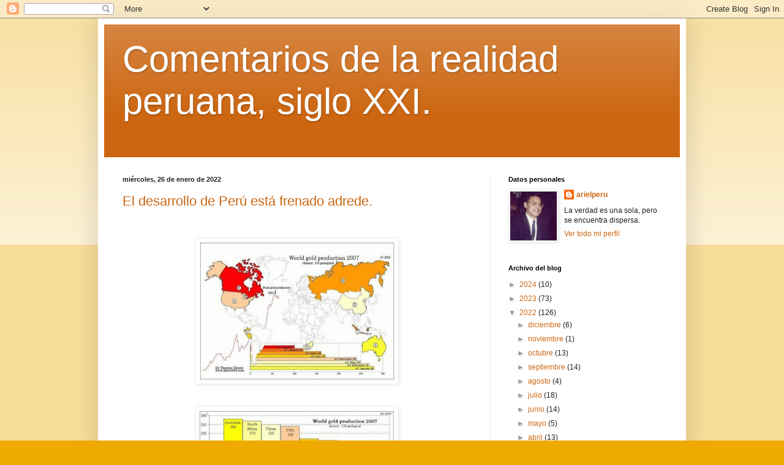

--- FILE ---
content_type: text/html; charset=UTF-8
request_url: https://jparedesperu.blogspot.com/2022/01/
body_size: 30844
content:
<!DOCTYPE html>
<html class='v2' dir='ltr' lang='es'>
<head>
<link href='https://www.blogger.com/static/v1/widgets/335934321-css_bundle_v2.css' rel='stylesheet' type='text/css'/>
<meta content='width=1100' name='viewport'/>
<meta content='text/html; charset=UTF-8' http-equiv='Content-Type'/>
<meta content='blogger' name='generator'/>
<link href='https://jparedesperu.blogspot.com/favicon.ico' rel='icon' type='image/x-icon'/>
<link href='http://jparedesperu.blogspot.com/2022/01/' rel='canonical'/>
<link rel="alternate" type="application/atom+xml" title="Comentarios de la realidad peruana, siglo XXI. - Atom" href="https://jparedesperu.blogspot.com/feeds/posts/default" />
<link rel="alternate" type="application/rss+xml" title="Comentarios de la realidad peruana, siglo XXI. - RSS" href="https://jparedesperu.blogspot.com/feeds/posts/default?alt=rss" />
<link rel="service.post" type="application/atom+xml" title="Comentarios de la realidad peruana, siglo XXI. - Atom" href="https://www.blogger.com/feeds/2342896381970962870/posts/default" />
<!--Can't find substitution for tag [blog.ieCssRetrofitLinks]-->
<meta content='http://jparedesperu.blogspot.com/2022/01/' property='og:url'/>
<meta content='Comentarios de la realidad peruana, siglo XXI.' property='og:title'/>
<meta content='' property='og:description'/>
<title>Comentarios de la realidad peruana, siglo XXI.: enero 2022</title>
<style id='page-skin-1' type='text/css'><!--
/*
-----------------------------------------------
Blogger Template Style
Name:     Simple
Designer: Blogger
URL:      www.blogger.com
----------------------------------------------- */
/* Content
----------------------------------------------- */
body {
font: normal normal 12px Arial, Tahoma, Helvetica, FreeSans, sans-serif;
color: #222222;
background: #eeaa00 none repeat scroll top left;
padding: 0 40px 40px 40px;
}
html body .region-inner {
min-width: 0;
max-width: 100%;
width: auto;
}
h2 {
font-size: 22px;
}
a:link {
text-decoration:none;
color: #cc6611;
}
a:visited {
text-decoration:none;
color: #888888;
}
a:hover {
text-decoration:underline;
color: #ff9900;
}
.body-fauxcolumn-outer .fauxcolumn-inner {
background: transparent url(https://resources.blogblog.com/blogblog/data/1kt/simple/body_gradient_tile_light.png) repeat scroll top left;
_background-image: none;
}
.body-fauxcolumn-outer .cap-top {
position: absolute;
z-index: 1;
height: 400px;
width: 100%;
}
.body-fauxcolumn-outer .cap-top .cap-left {
width: 100%;
background: transparent url(https://resources.blogblog.com/blogblog/data/1kt/simple/gradients_light.png) repeat-x scroll top left;
_background-image: none;
}
.content-outer {
-moz-box-shadow: 0 0 40px rgba(0, 0, 0, .15);
-webkit-box-shadow: 0 0 5px rgba(0, 0, 0, .15);
-goog-ms-box-shadow: 0 0 10px #333333;
box-shadow: 0 0 40px rgba(0, 0, 0, .15);
margin-bottom: 1px;
}
.content-inner {
padding: 10px 10px;
}
.content-inner {
background-color: #ffffff;
}
/* Header
----------------------------------------------- */
.header-outer {
background: #cc6611 url(https://resources.blogblog.com/blogblog/data/1kt/simple/gradients_light.png) repeat-x scroll 0 -400px;
_background-image: none;
}
.Header h1 {
font: normal normal 60px Arial, Tahoma, Helvetica, FreeSans, sans-serif;
color: #ffffff;
text-shadow: 1px 2px 3px rgba(0, 0, 0, .2);
}
.Header h1 a {
color: #ffffff;
}
.Header .description {
font-size: 140%;
color: #ffffff;
}
.header-inner .Header .titlewrapper {
padding: 22px 30px;
}
.header-inner .Header .descriptionwrapper {
padding: 0 30px;
}
/* Tabs
----------------------------------------------- */
.tabs-inner .section:first-child {
border-top: 0 solid #eeeeee;
}
.tabs-inner .section:first-child ul {
margin-top: -0;
border-top: 0 solid #eeeeee;
border-left: 0 solid #eeeeee;
border-right: 0 solid #eeeeee;
}
.tabs-inner .widget ul {
background: #f5f5f5 url(https://resources.blogblog.com/blogblog/data/1kt/simple/gradients_light.png) repeat-x scroll 0 -800px;
_background-image: none;
border-bottom: 1px solid #eeeeee;
margin-top: 0;
margin-left: -30px;
margin-right: -30px;
}
.tabs-inner .widget li a {
display: inline-block;
padding: .6em 1em;
font: normal normal 14px Arial, Tahoma, Helvetica, FreeSans, sans-serif;
color: #999999;
border-left: 1px solid #ffffff;
border-right: 1px solid #eeeeee;
}
.tabs-inner .widget li:first-child a {
border-left: none;
}
.tabs-inner .widget li.selected a, .tabs-inner .widget li a:hover {
color: #000000;
background-color: #eeeeee;
text-decoration: none;
}
/* Columns
----------------------------------------------- */
.main-outer {
border-top: 0 solid #eeeeee;
}
.fauxcolumn-left-outer .fauxcolumn-inner {
border-right: 1px solid #eeeeee;
}
.fauxcolumn-right-outer .fauxcolumn-inner {
border-left: 1px solid #eeeeee;
}
/* Headings
----------------------------------------------- */
div.widget > h2,
div.widget h2.title {
margin: 0 0 1em 0;
font: normal bold 11px Arial, Tahoma, Helvetica, FreeSans, sans-serif;
color: #000000;
}
/* Widgets
----------------------------------------------- */
.widget .zippy {
color: #999999;
text-shadow: 2px 2px 1px rgba(0, 0, 0, .1);
}
.widget .popular-posts ul {
list-style: none;
}
/* Posts
----------------------------------------------- */
h2.date-header {
font: normal bold 11px Arial, Tahoma, Helvetica, FreeSans, sans-serif;
}
.date-header span {
background-color: transparent;
color: #222222;
padding: inherit;
letter-spacing: inherit;
margin: inherit;
}
.main-inner {
padding-top: 30px;
padding-bottom: 30px;
}
.main-inner .column-center-inner {
padding: 0 15px;
}
.main-inner .column-center-inner .section {
margin: 0 15px;
}
.post {
margin: 0 0 25px 0;
}
h3.post-title, .comments h4 {
font: normal normal 22px Arial, Tahoma, Helvetica, FreeSans, sans-serif;
margin: .75em 0 0;
}
.post-body {
font-size: 110%;
line-height: 1.4;
position: relative;
}
.post-body img, .post-body .tr-caption-container, .Profile img, .Image img,
.BlogList .item-thumbnail img {
padding: 2px;
background: #ffffff;
border: 1px solid #eeeeee;
-moz-box-shadow: 1px 1px 5px rgba(0, 0, 0, .1);
-webkit-box-shadow: 1px 1px 5px rgba(0, 0, 0, .1);
box-shadow: 1px 1px 5px rgba(0, 0, 0, .1);
}
.post-body img, .post-body .tr-caption-container {
padding: 5px;
}
.post-body .tr-caption-container {
color: #222222;
}
.post-body .tr-caption-container img {
padding: 0;
background: transparent;
border: none;
-moz-box-shadow: 0 0 0 rgba(0, 0, 0, .1);
-webkit-box-shadow: 0 0 0 rgba(0, 0, 0, .1);
box-shadow: 0 0 0 rgba(0, 0, 0, .1);
}
.post-header {
margin: 0 0 1.5em;
line-height: 1.6;
font-size: 90%;
}
.post-footer {
margin: 20px -2px 0;
padding: 5px 10px;
color: #666666;
background-color: #f9f9f9;
border-bottom: 1px solid #eeeeee;
line-height: 1.6;
font-size: 90%;
}
#comments .comment-author {
padding-top: 1.5em;
border-top: 1px solid #eeeeee;
background-position: 0 1.5em;
}
#comments .comment-author:first-child {
padding-top: 0;
border-top: none;
}
.avatar-image-container {
margin: .2em 0 0;
}
#comments .avatar-image-container img {
border: 1px solid #eeeeee;
}
/* Comments
----------------------------------------------- */
.comments .comments-content .icon.blog-author {
background-repeat: no-repeat;
background-image: url([data-uri]);
}
.comments .comments-content .loadmore a {
border-top: 1px solid #999999;
border-bottom: 1px solid #999999;
}
.comments .comment-thread.inline-thread {
background-color: #f9f9f9;
}
.comments .continue {
border-top: 2px solid #999999;
}
/* Accents
---------------------------------------------- */
.section-columns td.columns-cell {
border-left: 1px solid #eeeeee;
}
.blog-pager {
background: transparent none no-repeat scroll top center;
}
.blog-pager-older-link, .home-link,
.blog-pager-newer-link {
background-color: #ffffff;
padding: 5px;
}
.footer-outer {
border-top: 0 dashed #bbbbbb;
}
/* Mobile
----------------------------------------------- */
body.mobile  {
background-size: auto;
}
.mobile .body-fauxcolumn-outer {
background: transparent none repeat scroll top left;
}
.mobile .body-fauxcolumn-outer .cap-top {
background-size: 100% auto;
}
.mobile .content-outer {
-webkit-box-shadow: 0 0 3px rgba(0, 0, 0, .15);
box-shadow: 0 0 3px rgba(0, 0, 0, .15);
}
.mobile .tabs-inner .widget ul {
margin-left: 0;
margin-right: 0;
}
.mobile .post {
margin: 0;
}
.mobile .main-inner .column-center-inner .section {
margin: 0;
}
.mobile .date-header span {
padding: 0.1em 10px;
margin: 0 -10px;
}
.mobile h3.post-title {
margin: 0;
}
.mobile .blog-pager {
background: transparent none no-repeat scroll top center;
}
.mobile .footer-outer {
border-top: none;
}
.mobile .main-inner, .mobile .footer-inner {
background-color: #ffffff;
}
.mobile-index-contents {
color: #222222;
}
.mobile-link-button {
background-color: #cc6611;
}
.mobile-link-button a:link, .mobile-link-button a:visited {
color: #ffffff;
}
.mobile .tabs-inner .section:first-child {
border-top: none;
}
.mobile .tabs-inner .PageList .widget-content {
background-color: #eeeeee;
color: #000000;
border-top: 1px solid #eeeeee;
border-bottom: 1px solid #eeeeee;
}
.mobile .tabs-inner .PageList .widget-content .pagelist-arrow {
border-left: 1px solid #eeeeee;
}

--></style>
<style id='template-skin-1' type='text/css'><!--
body {
min-width: 960px;
}
.content-outer, .content-fauxcolumn-outer, .region-inner {
min-width: 960px;
max-width: 960px;
_width: 960px;
}
.main-inner .columns {
padding-left: 0px;
padding-right: 310px;
}
.main-inner .fauxcolumn-center-outer {
left: 0px;
right: 310px;
/* IE6 does not respect left and right together */
_width: expression(this.parentNode.offsetWidth -
parseInt("0px") -
parseInt("310px") + 'px');
}
.main-inner .fauxcolumn-left-outer {
width: 0px;
}
.main-inner .fauxcolumn-right-outer {
width: 310px;
}
.main-inner .column-left-outer {
width: 0px;
right: 100%;
margin-left: -0px;
}
.main-inner .column-right-outer {
width: 310px;
margin-right: -310px;
}
#layout {
min-width: 0;
}
#layout .content-outer {
min-width: 0;
width: 800px;
}
#layout .region-inner {
min-width: 0;
width: auto;
}
body#layout div.add_widget {
padding: 8px;
}
body#layout div.add_widget a {
margin-left: 32px;
}
--></style>
<link href='https://www.blogger.com/dyn-css/authorization.css?targetBlogID=2342896381970962870&amp;zx=8d3cb27d-4341-4455-94b7-7a2beb2e4d94' media='none' onload='if(media!=&#39;all&#39;)media=&#39;all&#39;' rel='stylesheet'/><noscript><link href='https://www.blogger.com/dyn-css/authorization.css?targetBlogID=2342896381970962870&amp;zx=8d3cb27d-4341-4455-94b7-7a2beb2e4d94' rel='stylesheet'/></noscript>
<meta name='google-adsense-platform-account' content='ca-host-pub-1556223355139109'/>
<meta name='google-adsense-platform-domain' content='blogspot.com'/>

<link rel="stylesheet" href="https://fonts.googleapis.com/css2?display=swap&family=Tajawal&family=Roboto"></head>
<body class='loading variant-bold'>
<div class='navbar section' id='navbar' name='Barra de navegación'><div class='widget Navbar' data-version='1' id='Navbar1'><script type="text/javascript">
    function setAttributeOnload(object, attribute, val) {
      if(window.addEventListener) {
        window.addEventListener('load',
          function(){ object[attribute] = val; }, false);
      } else {
        window.attachEvent('onload', function(){ object[attribute] = val; });
      }
    }
  </script>
<div id="navbar-iframe-container"></div>
<script type="text/javascript" src="https://apis.google.com/js/platform.js"></script>
<script type="text/javascript">
      gapi.load("gapi.iframes:gapi.iframes.style.bubble", function() {
        if (gapi.iframes && gapi.iframes.getContext) {
          gapi.iframes.getContext().openChild({
              url: 'https://www.blogger.com/navbar/2342896381970962870?origin\x3dhttps://jparedesperu.blogspot.com',
              where: document.getElementById("navbar-iframe-container"),
              id: "navbar-iframe"
          });
        }
      });
    </script><script type="text/javascript">
(function() {
var script = document.createElement('script');
script.type = 'text/javascript';
script.src = '//pagead2.googlesyndication.com/pagead/js/google_top_exp.js';
var head = document.getElementsByTagName('head')[0];
if (head) {
head.appendChild(script);
}})();
</script>
</div></div>
<div class='body-fauxcolumns'>
<div class='fauxcolumn-outer body-fauxcolumn-outer'>
<div class='cap-top'>
<div class='cap-left'></div>
<div class='cap-right'></div>
</div>
<div class='fauxborder-left'>
<div class='fauxborder-right'></div>
<div class='fauxcolumn-inner'>
</div>
</div>
<div class='cap-bottom'>
<div class='cap-left'></div>
<div class='cap-right'></div>
</div>
</div>
</div>
<div class='content'>
<div class='content-fauxcolumns'>
<div class='fauxcolumn-outer content-fauxcolumn-outer'>
<div class='cap-top'>
<div class='cap-left'></div>
<div class='cap-right'></div>
</div>
<div class='fauxborder-left'>
<div class='fauxborder-right'></div>
<div class='fauxcolumn-inner'>
</div>
</div>
<div class='cap-bottom'>
<div class='cap-left'></div>
<div class='cap-right'></div>
</div>
</div>
</div>
<div class='content-outer'>
<div class='content-cap-top cap-top'>
<div class='cap-left'></div>
<div class='cap-right'></div>
</div>
<div class='fauxborder-left content-fauxborder-left'>
<div class='fauxborder-right content-fauxborder-right'></div>
<div class='content-inner'>
<header>
<div class='header-outer'>
<div class='header-cap-top cap-top'>
<div class='cap-left'></div>
<div class='cap-right'></div>
</div>
<div class='fauxborder-left header-fauxborder-left'>
<div class='fauxborder-right header-fauxborder-right'></div>
<div class='region-inner header-inner'>
<div class='header section' id='header' name='Cabecera'><div class='widget Header' data-version='1' id='Header1'>
<div id='header-inner'>
<div class='titlewrapper'>
<h1 class='title'>
<a href='https://jparedesperu.blogspot.com/'>
Comentarios de la realidad peruana, siglo XXI.
</a>
</h1>
</div>
<div class='descriptionwrapper'>
<p class='description'><span>
</span></p>
</div>
</div>
</div></div>
</div>
</div>
<div class='header-cap-bottom cap-bottom'>
<div class='cap-left'></div>
<div class='cap-right'></div>
</div>
</div>
</header>
<div class='tabs-outer'>
<div class='tabs-cap-top cap-top'>
<div class='cap-left'></div>
<div class='cap-right'></div>
</div>
<div class='fauxborder-left tabs-fauxborder-left'>
<div class='fauxborder-right tabs-fauxborder-right'></div>
<div class='region-inner tabs-inner'>
<div class='tabs no-items section' id='crosscol' name='Multicolumnas'></div>
<div class='tabs no-items section' id='crosscol-overflow' name='Cross-Column 2'></div>
</div>
</div>
<div class='tabs-cap-bottom cap-bottom'>
<div class='cap-left'></div>
<div class='cap-right'></div>
</div>
</div>
<div class='main-outer'>
<div class='main-cap-top cap-top'>
<div class='cap-left'></div>
<div class='cap-right'></div>
</div>
<div class='fauxborder-left main-fauxborder-left'>
<div class='fauxborder-right main-fauxborder-right'></div>
<div class='region-inner main-inner'>
<div class='columns fauxcolumns'>
<div class='fauxcolumn-outer fauxcolumn-center-outer'>
<div class='cap-top'>
<div class='cap-left'></div>
<div class='cap-right'></div>
</div>
<div class='fauxborder-left'>
<div class='fauxborder-right'></div>
<div class='fauxcolumn-inner'>
</div>
</div>
<div class='cap-bottom'>
<div class='cap-left'></div>
<div class='cap-right'></div>
</div>
</div>
<div class='fauxcolumn-outer fauxcolumn-left-outer'>
<div class='cap-top'>
<div class='cap-left'></div>
<div class='cap-right'></div>
</div>
<div class='fauxborder-left'>
<div class='fauxborder-right'></div>
<div class='fauxcolumn-inner'>
</div>
</div>
<div class='cap-bottom'>
<div class='cap-left'></div>
<div class='cap-right'></div>
</div>
</div>
<div class='fauxcolumn-outer fauxcolumn-right-outer'>
<div class='cap-top'>
<div class='cap-left'></div>
<div class='cap-right'></div>
</div>
<div class='fauxborder-left'>
<div class='fauxborder-right'></div>
<div class='fauxcolumn-inner'>
</div>
</div>
<div class='cap-bottom'>
<div class='cap-left'></div>
<div class='cap-right'></div>
</div>
</div>
<!-- corrects IE6 width calculation -->
<div class='columns-inner'>
<div class='column-center-outer'>
<div class='column-center-inner'>
<div class='main section' id='main' name='Principal'><div class='widget Blog' data-version='1' id='Blog1'>
<div class='blog-posts hfeed'>

          <div class="date-outer">
        
<h2 class='date-header'><span>miércoles, 26 de enero de 2022</span></h2>

          <div class="date-posts">
        
<div class='post-outer'>
<div class='post hentry uncustomized-post-template' itemprop='blogPost' itemscope='itemscope' itemtype='http://schema.org/BlogPosting'>
<meta content='https://blogger.googleusercontent.com/img/a/AVvXsEht6iPfXOb4DfaOK4zzMxDGwXWpSgHtiteO0wpM8Ei6xh9rVScZfVeUelpy7k1XuhS6u3QArlV6n7BEmR6mheUkh0YPyFpnDffM38zFNKIVYlAw5oLKdM97DCAETE_kBJv0gGe1oLxwkTy3-nsyUA8BhBIpZ4TtMK4s_Am5UV21pokONtHQstcyZw=s320' itemprop='image_url'/>
<meta content='2342896381970962870' itemprop='blogId'/>
<meta content='928012184885381028' itemprop='postId'/>
<a name='928012184885381028'></a>
<h3 class='post-title entry-title' itemprop='name'>
<a href='https://jparedesperu.blogspot.com/2022/01/el-desarrollo-de-peru-esta-frenado.html'>El desarrollo de Perú está frenado adrede.</a>
</h3>
<div class='post-header'>
<div class='post-header-line-1'></div>
</div>
<div class='post-body entry-content' id='post-body-928012184885381028' itemprop='description articleBody'>
<p>&nbsp;</p><div class="separator" style="clear: both; text-align: center;"><a href="https://blogger.googleusercontent.com/img/a/AVvXsEht6iPfXOb4DfaOK4zzMxDGwXWpSgHtiteO0wpM8Ei6xh9rVScZfVeUelpy7k1XuhS6u3QArlV6n7BEmR6mheUkh0YPyFpnDffM38zFNKIVYlAw5oLKdM97DCAETE_kBJv0gGe1oLxwkTy3-nsyUA8BhBIpZ4TtMK4s_Am5UV21pokONtHQstcyZw=s600" style="margin-left: 1em; margin-right: 1em;"><img border="0" data-original-height="426" data-original-width="600" height="227" src="https://blogger.googleusercontent.com/img/a/AVvXsEht6iPfXOb4DfaOK4zzMxDGwXWpSgHtiteO0wpM8Ei6xh9rVScZfVeUelpy7k1XuhS6u3QArlV6n7BEmR6mheUkh0YPyFpnDffM38zFNKIVYlAw5oLKdM97DCAETE_kBJv0gGe1oLxwkTy3-nsyUA8BhBIpZ4TtMK4s_Am5UV21pokONtHQstcyZw=s320" width="320" /></a></div><br /><p></p><div class="separator" style="clear: both; text-align: center;"><a href="https://blogger.googleusercontent.com/img/a/AVvXsEgOjoJZxJAeh2JAKE8zElN2XpWiP7VMYQAerUNGmDENjDVW7MyDGtIUw9DMftEI8FLF750fGBaUYcfCrs9tvyjnN8hRbapX_uvxpyIw0kXBZd_ArS7GArDLI90CaPJwJXRxRITpUpCg155ar0aDWGkZdeKkkVHALQCoNiI8uJCYrwp2Iu_UBUgWsg=s600" style="margin-left: 1em; margin-right: 1em;"><img border="0" data-original-height="201" data-original-width="600" height="107" src="https://blogger.googleusercontent.com/img/a/AVvXsEgOjoJZxJAeh2JAKE8zElN2XpWiP7VMYQAerUNGmDENjDVW7MyDGtIUw9DMftEI8FLF750fGBaUYcfCrs9tvyjnN8hRbapX_uvxpyIw0kXBZd_ArS7GArDLI90CaPJwJXRxRITpUpCg155ar0aDWGkZdeKkkVHALQCoNiI8uJCYrwp2Iu_UBUgWsg=s320" width="320" /></a></div><br /><p>Estás imágenes representan la producción de oro a nivel mundial, es para que tengan una idea de cómo habría sido siempre.</p><p>Esto nos indicaría aun mucho más en cuanto a economía y deberían explicarlo los señores del BCR.</p><p><br /></p><p>Hace años escribi varios artículos sobre está realidad y no solo sobre este tema, el oro, sino sobre otros temas que tienen que ver con el desarrollo frenado en Perú y sobre la forma como por cerca de 500 años se nos viene impidiendo el desarrollo y el acceso a una vida digna para los millones de peruanos.&nbsp;</p><p><a href="http://www.peruesmas.com/oro.htm" target="_blank">www.peruesmas.com/oro.htm</a></p><p><a href="http://www.peruesmas.com/oro2.htm" target="_blank">www.peruesmas.com/oro2.htm</a></p><p>&#161;Podrá la maravillosa política revertir esto?&nbsp;</p><p>Luego de leer estos dos artículos lea muchos más que hay en:&nbsp;</p><p><a href="http://escritos.peruesmas.com" target="_blank">escritos.peruesmas.com</a>&nbsp;</p><p>Y luego retornen a esta página donde tienen más de cien artículos más.</p><p><a href="http://blog.peruesmas.com" target="_blank">blog.peruesmas.com</a>&nbsp;</p><p>Gracias.</p><p>Jorge Paredes Romero.</p><p>Periodista y humanista peruano.&nbsp;</p><p><br /></p><p><br /></p><p><br /></p><p><br /></p><p><br /></p><p><br /></p>
<div style='clear: both;'></div>
</div>
<div class='post-footer'>
<div class='post-footer-line post-footer-line-1'>
<span class='post-author vcard'>
Publicado por
<span class='fn' itemprop='author' itemscope='itemscope' itemtype='http://schema.org/Person'>
<meta content='https://www.blogger.com/profile/03381567801413078536' itemprop='url'/>
<a class='g-profile' href='https://www.blogger.com/profile/03381567801413078536' rel='author' title='author profile'>
<span itemprop='name'>arielperu</span>
</a>
</span>
</span>
<span class='post-timestamp'>
en
<meta content='http://jparedesperu.blogspot.com/2022/01/el-desarrollo-de-peru-esta-frenado.html' itemprop='url'/>
<a class='timestamp-link' href='https://jparedesperu.blogspot.com/2022/01/el-desarrollo-de-peru-esta-frenado.html' rel='bookmark' title='permanent link'><abbr class='published' itemprop='datePublished' title='2022-01-26T13:00:00-08:00'>13:00</abbr></a>
</span>
<span class='post-comment-link'>
<a class='comment-link' href='https://jparedesperu.blogspot.com/2022/01/el-desarrollo-de-peru-esta-frenado.html#comment-form' onclick=''>
No hay comentarios:
  </a>
</span>
<span class='post-icons'>
<span class='item-control blog-admin pid-1104080212'>
<a href='https://www.blogger.com/post-edit.g?blogID=2342896381970962870&postID=928012184885381028&from=pencil' title='Editar entrada'>
<img alt='' class='icon-action' height='18' src='https://resources.blogblog.com/img/icon18_edit_allbkg.gif' width='18'/>
</a>
</span>
</span>
<div class='post-share-buttons goog-inline-block'>
<a class='goog-inline-block share-button sb-email' href='https://www.blogger.com/share-post.g?blogID=2342896381970962870&postID=928012184885381028&target=email' target='_blank' title='Enviar por correo electrónico'><span class='share-button-link-text'>Enviar por correo electrónico</span></a><a class='goog-inline-block share-button sb-blog' href='https://www.blogger.com/share-post.g?blogID=2342896381970962870&postID=928012184885381028&target=blog' onclick='window.open(this.href, "_blank", "height=270,width=475"); return false;' target='_blank' title='Escribe un blog'><span class='share-button-link-text'>Escribe un blog</span></a><a class='goog-inline-block share-button sb-twitter' href='https://www.blogger.com/share-post.g?blogID=2342896381970962870&postID=928012184885381028&target=twitter' target='_blank' title='Compartir en X'><span class='share-button-link-text'>Compartir en X</span></a><a class='goog-inline-block share-button sb-facebook' href='https://www.blogger.com/share-post.g?blogID=2342896381970962870&postID=928012184885381028&target=facebook' onclick='window.open(this.href, "_blank", "height=430,width=640"); return false;' target='_blank' title='Compartir con Facebook'><span class='share-button-link-text'>Compartir con Facebook</span></a><a class='goog-inline-block share-button sb-pinterest' href='https://www.blogger.com/share-post.g?blogID=2342896381970962870&postID=928012184885381028&target=pinterest' target='_blank' title='Compartir en Pinterest'><span class='share-button-link-text'>Compartir en Pinterest</span></a>
</div>
</div>
<div class='post-footer-line post-footer-line-2'>
<span class='post-labels'>
</span>
</div>
<div class='post-footer-line post-footer-line-3'>
<span class='post-location'>
</span>
</div>
</div>
</div>
</div>

          </div></div>
        

          <div class="date-outer">
        
<h2 class='date-header'><span>sábado, 22 de enero de 2022</span></h2>

          <div class="date-posts">
        
<div class='post-outer'>
<div class='post hentry uncustomized-post-template' itemprop='blogPost' itemscope='itemscope' itemtype='http://schema.org/BlogPosting'>
<meta content='https://blogger.googleusercontent.com/img/a/AVvXsEgBZxITEDuQMRrl67tM7EMUHnHd-b9O4Eq7GLwhZkuA3V82rHD6MVMiXBIlkzrd5fPdKR8XzQDD0AKoKJimFcdZKWR871rgA_j_SK2x_5v5MA1oa0mkNOPM2A8MTs_oi6m2Z1PqpiS6sx8hF81tChgbZBRFSqZ7khIDRp0DDa3rgPvfXFiXNkrNMQ=s320' itemprop='image_url'/>
<meta content='2342896381970962870' itemprop='blogId'/>
<meta content='7348420099885923256' itemprop='postId'/>
<a name='7348420099885923256'></a>
<h3 class='post-title entry-title' itemprop='name'>
<a href='https://jparedesperu.blogspot.com/2022/01/quien-tiene-la-razon-o-la-verdad.html'>&#191;Quién tiene la razón o la verdad?</a>
</h3>
<div class='post-header'>
<div class='post-header-line-1'></div>
</div>
<div class='post-body entry-content' id='post-body-7348420099885923256' itemprop='description articleBody'>
<p>&nbsp;</p><div class="separator" style="clear: both; text-align: center;"><a href="https://blogger.googleusercontent.com/img/a/AVvXsEgBZxITEDuQMRrl67tM7EMUHnHd-b9O4Eq7GLwhZkuA3V82rHD6MVMiXBIlkzrd5fPdKR8XzQDD0AKoKJimFcdZKWR871rgA_j_SK2x_5v5MA1oa0mkNOPM2A8MTs_oi6m2Z1PqpiS6sx8hF81tChgbZBRFSqZ7khIDRp0DDa3rgPvfXFiXNkrNMQ=s400" imageanchor="1" style="margin-left: 1em; margin-right: 1em;"><img border="0" data-original-height="359" data-original-width="400" height="287" src="https://blogger.googleusercontent.com/img/a/AVvXsEgBZxITEDuQMRrl67tM7EMUHnHd-b9O4Eq7GLwhZkuA3V82rHD6MVMiXBIlkzrd5fPdKR8XzQDD0AKoKJimFcdZKWR871rgA_j_SK2x_5v5MA1oa0mkNOPM2A8MTs_oi6m2Z1PqpiS6sx8hF81tChgbZBRFSqZ7khIDRp0DDa3rgPvfXFiXNkrNMQ=s320" width="320" /></a></div><br /><div class="separator" style="clear: both; text-align: center;"><a href="https://blogger.googleusercontent.com/img/a/AVvXsEgyTk8o9WSm0CQ3rJpNAYSg7SUSNnGLxuxda2Yq3HlvKYDC07Kb9sef13XzfK4BJIa_Rkecc4Myw4Ge06TRkBAJOi33SGYYM94sRG0WIfXKP61XSoGsvwdyJ62q4BUmSoOWCzw5563BdFoSm7zcZnMUG7T6J-GMe_aloayW9i9octd-lQYMMdJelA=s723" imageanchor="1" style="margin-left: 1em; margin-right: 1em;"><img border="0" data-original-height="364" data-original-width="723" height="161" src="https://blogger.googleusercontent.com/img/a/AVvXsEgyTk8o9WSm0CQ3rJpNAYSg7SUSNnGLxuxda2Yq3HlvKYDC07Kb9sef13XzfK4BJIa_Rkecc4Myw4Ge06TRkBAJOi33SGYYM94sRG0WIfXKP61XSoGsvwdyJ62q4BUmSoOWCzw5563BdFoSm7zcZnMUG7T6J-GMe_aloayW9i9octd-lQYMMdJelA=s320" width="320" /></a></div><br /><p></p><h3 style="background-color: white; color: #222222; font-family: arial, tahoma, helvetica, freesans, sans-serif; font-size: 26.64px; font-stretch: normal; font-variant-east-asian: normal; font-variant-numeric: normal; font-weight: normal; line-height: normal; margin: 0px;">&#191;Quién tiene la razón o la verdad?</h3><p style="background-color: white; color: #222222; font-family: arial, tahoma, helvetica, freesans, sans-serif; font-size: large;">Hasta hoy, nunca el mundo se habría visto ante una disyuntiva como la de vacunarse o no, y tras de esto estarían organizaciones, medios y gobiernos.</p><p style="background-color: white; color: #222222; font-family: arial, tahoma, helvetica, freesans, sans-serif; font-size: large;">Todo cuanto escribo, resume lo que circula en las redes. Nunca una vacuna habría creado tanta incertidumbre incluso entre profesionales.</p><p style="background-color: white; color: #222222; font-family: arial, tahoma, helvetica, freesans, sans-serif; font-size: large;">Unos dicen que la vacuna tal o cual te proveería hasta el 90% de probabilidades de protección ante la Covid19.&nbsp; &nbsp;</p><p style="background-color: white; color: #222222; font-family: arial, tahoma, helvetica, freesans, sans-serif; font-size: large;">Pero hay otros que argumentan que ninguna vacuna te protegería, muy por el contrario te convertiría en un potencial de contagio, otros dicen que nada te protege en si, por ser éstas vacunas experimentales.&nbsp;</p><p style="background-color: white; color: #222222; font-family: arial, tahoma, helvetica, freesans, sans-serif; font-size: large;">Por otro lado vemos que este virus estaría mutando. &#191;Cómo actuaría&nbsp; la vacuna ante éstas mutaciones?&nbsp;</p><p style="background-color: white; color: #222222; font-family: arial, tahoma, helvetica, freesans, sans-serif; font-size: large;">Lo cierto es que ha surgido un sector poblacional que prefiere no vacunarse, mientras un gran sector habría optado por recibir la vacuna, hasta hoy por tres dosis.&nbsp;</p><p style="background-color: white; color: #222222; font-family: arial, tahoma, helvetica, freesans, sans-serif; font-size: large;">Pero también habría un sector de la humanidad que estaría sin vacunar y hay otro sector que habría recibido solo una dosis, otros dos y otra parte las tres dosis.&nbsp;&nbsp;</p><p style="background-color: white; color: #222222; font-family: arial, tahoma, helvetica, freesans, sans-serif; font-size: large;">Pero en todos esos grupos de gente la pregunta es la misma: &#191;Quién tiene la razón?&nbsp;</p><p style="background-color: white; color: #222222; font-family: arial, tahoma, helvetica, freesans, sans-serif; font-size: large;">Hay personas que no obstante estar vacunadas se habrían contagiado y algunos fallecido, como también habrían casos de personas que no recibieron vacunas, siguen vivas y no se contagiaron.&nbsp; &nbsp;</p><p style="background-color: white; color: #222222; font-family: arial, tahoma, helvetica, freesans, sans-serif; font-size: large;">Ahora, la pregunta sería diferente: &#191;Cuál es la verdad? y resultaría de mayor autoridad, porque no se trata de algo solamente intelectivo, sino que tendría ya un valor, porque sería algo ético.&nbsp;</p><p style="background-color: white; color: #222222; font-family: arial, tahoma, helvetica, freesans, sans-serif; font-size: large;">Sea cual fuera, la razón o la verdad, la gente estaría en el justo derecho de saber lo correcto, lo que en verdad significa estar o no vacunado.&nbsp;&nbsp;</p><p style="background-color: white; color: #222222; font-family: arial, tahoma, helvetica, freesans, sans-serif; font-size: large;">Ahora bien, circula una versión, si se trata de eliminar población considerada débil, nadie tendría o tiene el derecho de hacerlo de este modo, porque aparte de ser criminal sería un acto de lesa humanidad, lo que es más grave. Entonces, &#191;Quién o quiénes son los responsables de todo esto? &#191;Escaparán a la justicia humana?&nbsp; Porque de la divina imposible, serían castigados.&nbsp;&nbsp;</p><p style="background-color: white; color: #222222; font-family: arial, tahoma, helvetica, freesans, sans-serif; font-size: large;">Mientras tanto la tal pandemia, estaría diezmando la población mundial y persistiría la incertidumbre.&nbsp;&nbsp;</p><p style="background-color: white; color: #222222; font-family: arial, tahoma, helvetica, freesans, sans-serif; font-size: large;">Y estarían pronunciándose médicos, químicos y otros profesionales...</p><p style="background-color: white; color: #222222; font-family: arial, tahoma, helvetica, freesans, sans-serif; font-size: large;">Por eso, &#191;Quién tiene la razón o la verdad?</p><p style="background-color: white; color: #222222; font-family: arial, tahoma, helvetica, freesans, sans-serif; font-size: large;">Jorge Paredes Romero.</p><p style="background-color: white; color: #222222; font-family: arial, tahoma, helvetica, freesans, sans-serif; font-size: large;">Periodista y humanista peruano.</p>
<div style='clear: both;'></div>
</div>
<div class='post-footer'>
<div class='post-footer-line post-footer-line-1'>
<span class='post-author vcard'>
Publicado por
<span class='fn' itemprop='author' itemscope='itemscope' itemtype='http://schema.org/Person'>
<meta content='https://www.blogger.com/profile/03381567801413078536' itemprop='url'/>
<a class='g-profile' href='https://www.blogger.com/profile/03381567801413078536' rel='author' title='author profile'>
<span itemprop='name'>arielperu</span>
</a>
</span>
</span>
<span class='post-timestamp'>
en
<meta content='http://jparedesperu.blogspot.com/2022/01/quien-tiene-la-razon-o-la-verdad.html' itemprop='url'/>
<a class='timestamp-link' href='https://jparedesperu.blogspot.com/2022/01/quien-tiene-la-razon-o-la-verdad.html' rel='bookmark' title='permanent link'><abbr class='published' itemprop='datePublished' title='2022-01-22T10:46:00-08:00'>10:46</abbr></a>
</span>
<span class='post-comment-link'>
<a class='comment-link' href='https://jparedesperu.blogspot.com/2022/01/quien-tiene-la-razon-o-la-verdad.html#comment-form' onclick=''>
No hay comentarios:
  </a>
</span>
<span class='post-icons'>
<span class='item-control blog-admin pid-1104080212'>
<a href='https://www.blogger.com/post-edit.g?blogID=2342896381970962870&postID=7348420099885923256&from=pencil' title='Editar entrada'>
<img alt='' class='icon-action' height='18' src='https://resources.blogblog.com/img/icon18_edit_allbkg.gif' width='18'/>
</a>
</span>
</span>
<div class='post-share-buttons goog-inline-block'>
<a class='goog-inline-block share-button sb-email' href='https://www.blogger.com/share-post.g?blogID=2342896381970962870&postID=7348420099885923256&target=email' target='_blank' title='Enviar por correo electrónico'><span class='share-button-link-text'>Enviar por correo electrónico</span></a><a class='goog-inline-block share-button sb-blog' href='https://www.blogger.com/share-post.g?blogID=2342896381970962870&postID=7348420099885923256&target=blog' onclick='window.open(this.href, "_blank", "height=270,width=475"); return false;' target='_blank' title='Escribe un blog'><span class='share-button-link-text'>Escribe un blog</span></a><a class='goog-inline-block share-button sb-twitter' href='https://www.blogger.com/share-post.g?blogID=2342896381970962870&postID=7348420099885923256&target=twitter' target='_blank' title='Compartir en X'><span class='share-button-link-text'>Compartir en X</span></a><a class='goog-inline-block share-button sb-facebook' href='https://www.blogger.com/share-post.g?blogID=2342896381970962870&postID=7348420099885923256&target=facebook' onclick='window.open(this.href, "_blank", "height=430,width=640"); return false;' target='_blank' title='Compartir con Facebook'><span class='share-button-link-text'>Compartir con Facebook</span></a><a class='goog-inline-block share-button sb-pinterest' href='https://www.blogger.com/share-post.g?blogID=2342896381970962870&postID=7348420099885923256&target=pinterest' target='_blank' title='Compartir en Pinterest'><span class='share-button-link-text'>Compartir en Pinterest</span></a>
</div>
</div>
<div class='post-footer-line post-footer-line-2'>
<span class='post-labels'>
</span>
</div>
<div class='post-footer-line post-footer-line-3'>
<span class='post-location'>
</span>
</div>
</div>
</div>
</div>

          </div></div>
        

          <div class="date-outer">
        
<h2 class='date-header'><span>viernes, 21 de enero de 2022</span></h2>

          <div class="date-posts">
        
<div class='post-outer'>
<div class='post hentry uncustomized-post-template' itemprop='blogPost' itemscope='itemscope' itemtype='http://schema.org/BlogPosting'>
<meta content='https://blogger.googleusercontent.com/img/a/AVvXsEjjaXnFXel1kFA7pVEuCjXvA8OOAA2iYwHGbGzZW7ZBnGn1VyPLyhfj7XSlver2ssfEaL7K4JvhU_4P-F9iLJWJlRxrvkNIb-1wlI1ZrvG8Z6deeerhRTodVFOkkKP-3w2W6HlUy9p8MGyVEsWrjl4QCxN_EOXoiktXmn7jgXE9N4l_W_zap2uW_w=s320' itemprop='image_url'/>
<meta content='2342896381970962870' itemprop='blogId'/>
<meta content='1327817008367025598' itemprop='postId'/>
<a name='1327817008367025598'></a>
<h3 class='post-title entry-title' itemprop='name'>
<a href='https://jparedesperu.blogspot.com/2022/01/la-apatia-del-pueblo.html'>La apatía del pueblo.</a>
</h3>
<div class='post-header'>
<div class='post-header-line-1'></div>
</div>
<div class='post-body entry-content' id='post-body-1327817008367025598' itemprop='description articleBody'>
<p>&nbsp;</p><div class="separator" style="clear: both; text-align: center;"><a href="https://blogger.googleusercontent.com/img/a/AVvXsEjjaXnFXel1kFA7pVEuCjXvA8OOAA2iYwHGbGzZW7ZBnGn1VyPLyhfj7XSlver2ssfEaL7K4JvhU_4P-F9iLJWJlRxrvkNIb-1wlI1ZrvG8Z6deeerhRTodVFOkkKP-3w2W6HlUy9p8MGyVEsWrjl4QCxN_EOXoiktXmn7jgXE9N4l_W_zap2uW_w=s388" style="margin-left: 1em; margin-right: 1em;"><img border="0" data-original-height="259" data-original-width="388" height="214" src="https://blogger.googleusercontent.com/img/a/AVvXsEjjaXnFXel1kFA7pVEuCjXvA8OOAA2iYwHGbGzZW7ZBnGn1VyPLyhfj7XSlver2ssfEaL7K4JvhU_4P-F9iLJWJlRxrvkNIb-1wlI1ZrvG8Z6deeerhRTodVFOkkKP-3w2W6HlUy9p8MGyVEsWrjl4QCxN_EOXoiktXmn7jgXE9N4l_W_zap2uW_w=s320" width="320" /></a>&nbsp;</div><div class="separator" style="clear: both; text-align: center;"><br /></div><div class="separator" style="clear: both; text-align: justify;"><span style="text-align: left;">LA APATÍA DEL PUEBLO.&nbsp;</span></div><p></p><p>&#191;De qué sirve haberle dicho a la población peruana, que el pan que come todos los días es solo engrudo horneado?</p><p>.</p><p>&#191;Sirvió de algo haberle informado, que en el recibo mensual de electricidad les están cobrando a todos los peruanos una ayuda para ENEL?</p><p>.</p><p>&#191;Saben quién es ENEL?</p><p>.</p><p>&#191;Ha comprendido el pueblo que el BCR no está cumpliendo con sus estatutos?</p><p>.</p><p>&#191;Saben quién o qué es el BCR?</p><p>.</p><p>&#191;Sabe ya el pueblo peruano que en todo el territorio hay cerca de 10,000 relaves mineros y cada relave es una peligrosa fuente de contaminación y enfermedades y aún así quieren instalar Tía María por ejemplo?</p><p>.</p><p>&#191;Sabe el pueblo que el desarrollo del país ha sido intencionalmente frenado? Claro que lo sabe, pero lo ha entendido?</p><p>.</p><p>&#191;Ha entendido la población, que el tema de la papa precocida es un ejemplo de cómo se está impidiendo que los PERUANOS DEMOS VALOR AGREGADO a nuestra producción?</p><p>.</p><p>&#191;Sabe cómo nos perjudica eso?</p><p>.</p><p>&#191;Sabe que DAR VALOR AGREGADO significa trabajo y mejores ingresos para todos en Perú?</p><p>.</p><p>&#191;Sabe el pueblo que no hay necesidad que compremos conservas de pescado chinos con parásitos, que nosotros no tenemos flota pesquera y está nuestro mar siendo depredado?</p><p>.</p><p>&#191;Sabe el pueblo que no tenemos flota mercante nacional, de cabotaje, ni línea aérea, es decir estamos abandonados, por quienes dicen ser nuestros gobernantes, legisladores, etc. ?</p><p>.</p><p>&#191;Sabe el pueblo que si no hay agua es porque las mineras consumen enormes cantidades de agua y la devuelven contaminada?</p><p>.</p><p>&#191;Y saben que eso sucede en Pastogrande Moquegua?</p><p>.</p><p>&#191;Saben que el Valle de Tambo necesita urgentemente una represa, pero la están negando adrede?</p><p><br /></p><p>&#191; Saben que muchos políticos, solo se estarían&nbsp; dedicando a saquear, como se ha demostrado con el escándalo Odebrecht?</p><p><br /></p><p>&#191;Sabían que Perú jamás necesitó prestarse dinero, sin embargo tenemos una enorme deuda externa?</p><p>.</p><p>&#191;Y sabe el pueblo peruano que esto y mucho más está comentado en:&nbsp;</p><p>.</p><p>&nbsp;<a href="http://www.escritos.peruesmas.com" target="_blank">www.escritos.peruesmas.com</a>&nbsp;</p><p>y en <a href="http://blog.peruesmas.com" target="_blank">blog.peruesmas.com</a>&nbsp;</p><p>.</p><p>Pero no leen, y si leen no lo entienden y si entienden simplemente hay APATÍA, ABULIA, conformismo.</p><p>.</p><p>O tienen miedo a morir en esa lucha, yo no le temo a la muerte, si es por noble causa y la libertad y la independencia son nobles causas.</p><p>.</p><p>Debemos vencer esa apatía, ese desinterés, esa falta de voluntad o abulia..&nbsp;</p><p>Lean peruanos, lean e investiguen, adquieran información.&nbsp;</p><p>Jorge Paredes Romero.</p><p>Periodista y humanista peruano.</p><p><br /></p><p><br /></p><p><br /></p><p><br /></p>
<div style='clear: both;'></div>
</div>
<div class='post-footer'>
<div class='post-footer-line post-footer-line-1'>
<span class='post-author vcard'>
Publicado por
<span class='fn' itemprop='author' itemscope='itemscope' itemtype='http://schema.org/Person'>
<meta content='https://www.blogger.com/profile/03381567801413078536' itemprop='url'/>
<a class='g-profile' href='https://www.blogger.com/profile/03381567801413078536' rel='author' title='author profile'>
<span itemprop='name'>arielperu</span>
</a>
</span>
</span>
<span class='post-timestamp'>
en
<meta content='http://jparedesperu.blogspot.com/2022/01/la-apatia-del-pueblo.html' itemprop='url'/>
<a class='timestamp-link' href='https://jparedesperu.blogspot.com/2022/01/la-apatia-del-pueblo.html' rel='bookmark' title='permanent link'><abbr class='published' itemprop='datePublished' title='2022-01-21T02:18:00-08:00'>2:18</abbr></a>
</span>
<span class='post-comment-link'>
<a class='comment-link' href='https://jparedesperu.blogspot.com/2022/01/la-apatia-del-pueblo.html#comment-form' onclick=''>
No hay comentarios:
  </a>
</span>
<span class='post-icons'>
<span class='item-control blog-admin pid-1104080212'>
<a href='https://www.blogger.com/post-edit.g?blogID=2342896381970962870&postID=1327817008367025598&from=pencil' title='Editar entrada'>
<img alt='' class='icon-action' height='18' src='https://resources.blogblog.com/img/icon18_edit_allbkg.gif' width='18'/>
</a>
</span>
</span>
<div class='post-share-buttons goog-inline-block'>
<a class='goog-inline-block share-button sb-email' href='https://www.blogger.com/share-post.g?blogID=2342896381970962870&postID=1327817008367025598&target=email' target='_blank' title='Enviar por correo electrónico'><span class='share-button-link-text'>Enviar por correo electrónico</span></a><a class='goog-inline-block share-button sb-blog' href='https://www.blogger.com/share-post.g?blogID=2342896381970962870&postID=1327817008367025598&target=blog' onclick='window.open(this.href, "_blank", "height=270,width=475"); return false;' target='_blank' title='Escribe un blog'><span class='share-button-link-text'>Escribe un blog</span></a><a class='goog-inline-block share-button sb-twitter' href='https://www.blogger.com/share-post.g?blogID=2342896381970962870&postID=1327817008367025598&target=twitter' target='_blank' title='Compartir en X'><span class='share-button-link-text'>Compartir en X</span></a><a class='goog-inline-block share-button sb-facebook' href='https://www.blogger.com/share-post.g?blogID=2342896381970962870&postID=1327817008367025598&target=facebook' onclick='window.open(this.href, "_blank", "height=430,width=640"); return false;' target='_blank' title='Compartir con Facebook'><span class='share-button-link-text'>Compartir con Facebook</span></a><a class='goog-inline-block share-button sb-pinterest' href='https://www.blogger.com/share-post.g?blogID=2342896381970962870&postID=1327817008367025598&target=pinterest' target='_blank' title='Compartir en Pinterest'><span class='share-button-link-text'>Compartir en Pinterest</span></a>
</div>
</div>
<div class='post-footer-line post-footer-line-2'>
<span class='post-labels'>
</span>
</div>
<div class='post-footer-line post-footer-line-3'>
<span class='post-location'>
</span>
</div>
</div>
</div>
</div>

          </div></div>
        

          <div class="date-outer">
        
<h2 class='date-header'><span>miércoles, 19 de enero de 2022</span></h2>

          <div class="date-posts">
        
<div class='post-outer'>
<div class='post hentry uncustomized-post-template' itemprop='blogPost' itemscope='itemscope' itemtype='http://schema.org/BlogPosting'>
<meta content='https://blogger.googleusercontent.com/img/a/AVvXsEjUMcwVMNEXjxMcKqIHvJbF2xWIczFbtMYi4bWpViibe9dK291bvcfxPECnujskSqd8HwJrQYAXp6STD9YBq2X9ulBIna4l04VLeFrbEog9rkFsOi1cvNenZ08np_5PbWxbbeveR8BqCKGQQeu7Gy-gUS962RQcAfkqRp27F6PLcIBzMMANA0Wa0w=s320' itemprop='image_url'/>
<meta content='2342896381970962870' itemprop='blogId'/>
<meta content='3749103234159222166' itemprop='postId'/>
<a name='3749103234159222166'></a>
<h3 class='post-title entry-title' itemprop='name'>
<a href='https://jparedesperu.blogspot.com/2022/01/peru-deberia-desarrollar-se-lo-impiden.html'>Perú debería desarrollar, se lo impiden el Sistema y peruanos traidores.</a>
</h3>
<div class='post-header'>
<div class='post-header-line-1'></div>
</div>
<div class='post-body entry-content' id='post-body-3749103234159222166' itemprop='description articleBody'>
<div class="separator" style="clear: both; text-align: center;"><a href="https://blogger.googleusercontent.com/img/a/AVvXsEjUMcwVMNEXjxMcKqIHvJbF2xWIczFbtMYi4bWpViibe9dK291bvcfxPECnujskSqd8HwJrQYAXp6STD9YBq2X9ulBIna4l04VLeFrbEog9rkFsOi1cvNenZ08np_5PbWxbbeveR8BqCKGQQeu7Gy-gUS962RQcAfkqRp27F6PLcIBzMMANA0Wa0w=s425" imageanchor="1" style="margin-left: 1em; margin-right: 1em;"><img border="0" data-original-height="425" data-original-width="425" height="320" src="https://blogger.googleusercontent.com/img/a/AVvXsEjUMcwVMNEXjxMcKqIHvJbF2xWIczFbtMYi4bWpViibe9dK291bvcfxPECnujskSqd8HwJrQYAXp6STD9YBq2X9ulBIna4l04VLeFrbEog9rkFsOi1cvNenZ08np_5PbWxbbeveR8BqCKGQQeu7Gy-gUS962RQcAfkqRp27F6PLcIBzMMANA0Wa0w=s320" width="320" /></a></div><p>Un presidente guía a su pueblo al desarrollo, a ser líder entre las naciones del mundo, y Perú tiene todos los elementos suficientes para serlo&#8230;</p><p><br /></p><p>- Somos gente que puede tener mejor salud, gracias a los remedios naturales investigados, los cuales la industria farmacéutica ha sintetizado con químicos, haciendo un gran negocio, pero se puede evitar y prevenir la enfermedad con una buena y sana alimentación, que es justamente lo que no se hace.</p><p>- Tenemos recursos humanos que pueden crecer gracias a una nueva educación que sea integral y en la que participe toda la sociedad y eso es posible,&nbsp; con una educación gratuita hasta terminar una carreta técnica o universitaria, lo cual es también posible, yo lo he propuesto</p><p><br /></p><p>- Tenemos alimentos de primera, pero caros para el peruano y regalados para las transnacionales.&nbsp;</p><p><br /></p><p>- Tenemos combustibles pero los regalamos a los extraños y se venden caro a los nuestros&#8230;</p><p><br /></p><p>- Tenemos agua que no está siendo debidamente aprovechada, una se va al Pacífico y la otra al Atlántico.&nbsp;</p><p><br /></p><p>- Tenemos una tierra riquísima, diversificada con climas variados, para irrigarlas y para hacer turismo en su riqueza arqueológica.&nbsp;</p><p><br /></p><p>- Tenemos insumos de toda variedad, lo que nos falta es DAR VALOR AGREGADO y así tendríamos mejores condiciones económicas.&nbsp;&nbsp;</p><p><br /></p><p>- Somos propietarios de oro, que sin embargo ha estado enriqueciendo a otros que no disponen de tal riqueza, pero si de la capacidad de corromper, porque el FMI y el BM ordenan que tengamos reservas en dólares y &#8220;securities&#8221; mas no en otro del cual somos productores terceros en el mundo, sin embargo apenas tenemos en reserva 35 toneladas, cuando Perú produce mas de 200 toneladas anuales del valioso elemento.&nbsp;&nbsp;</p><p><br /></p><p>- Tenemos un riquísimo mar que provee alimento a otros, que vienen a depredarlo con sus buques madrina.&nbsp; &nbsp;</p><p><br /></p><p>- Tenemos amplios cielos, que sirven para que una empresa extranjera se enriquezca y además de ello nos arrebate territorio terrestre y marítimo, no se sació con habernos arrebatado Arica y Tarapacá, sino que le privó de acceso al mar a Bolivia, al arrebatarles Antofagasta.&nbsp;</p><p><br /></p><p>- Tenemos mucha gente que puede trabajar, pero la mantenemos ociosa, debido a que la fuente productora de trabajo se mantiene alejada de la producción, porque somos simples recolectores de insumos primarios, pero si importamos chatarra, gracias a unos avivatos, que le dieron torcido giro a los CETICOS con loobies.&nbsp;&nbsp;</p><p><br /></p><p>- Tenemos frutas, ganado, tierras, pastos, pero todo está siendo mal aprovechado o puesto al servicio de los extranjeros, por eso es que esos extranjeros quieren sentarse en el sillón presidencial, para hacer las cosas directamente, sin pagar porcentajes a los malos peruanos.&nbsp;&nbsp;</p><p><br /></p><p>- Es decir solo somos almacén de otros, quienes vienen y se llevan todo cuanto quieren, porque siempre les hemos permitido que bajo cualquier cuento, vengan a investigar, explorar y luego consiguen la adjudicación a precio de regalo, como se vienen llevando el gas en nuestras narices y nosotros pagando precios caros, eso es burlarse del Perú y de nosotros, con bajísimos impuestos, porque diversos congresos se encargaron de liberarlos de esa carga correcta, sin embargo un valiente Congresista se los dijo en su cara pelada, pero está solo, de los 130 está solo, porque el resto favorece a los saqueadores, ese Congresista es Yonhy Lescano</p><p><br /></p><p>No a los extranjeros que tienen malas intenciones, si a la inversión privada, honesta y transparente; no a las transnacionales que explotan y roban, si a la empresa extranjera que es noble y comparte la riqueza y no es corruptora.&nbsp;</p><p>Jorge Paredes Romero&nbsp; <a href="http://www.red.peruesmas.com" target="_blank">www.red.peruesmas.com</a>&nbsp;&nbsp;</p><p>LA WEB</p>
<div style='clear: both;'></div>
</div>
<div class='post-footer'>
<div class='post-footer-line post-footer-line-1'>
<span class='post-author vcard'>
Publicado por
<span class='fn' itemprop='author' itemscope='itemscope' itemtype='http://schema.org/Person'>
<meta content='https://www.blogger.com/profile/03381567801413078536' itemprop='url'/>
<a class='g-profile' href='https://www.blogger.com/profile/03381567801413078536' rel='author' title='author profile'>
<span itemprop='name'>arielperu</span>
</a>
</span>
</span>
<span class='post-timestamp'>
en
<meta content='http://jparedesperu.blogspot.com/2022/01/peru-deberia-desarrollar-se-lo-impiden.html' itemprop='url'/>
<a class='timestamp-link' href='https://jparedesperu.blogspot.com/2022/01/peru-deberia-desarrollar-se-lo-impiden.html' rel='bookmark' title='permanent link'><abbr class='published' itemprop='datePublished' title='2022-01-19T11:42:00-08:00'>11:42</abbr></a>
</span>
<span class='post-comment-link'>
<a class='comment-link' href='https://jparedesperu.blogspot.com/2022/01/peru-deberia-desarrollar-se-lo-impiden.html#comment-form' onclick=''>
No hay comentarios:
  </a>
</span>
<span class='post-icons'>
<span class='item-control blog-admin pid-1104080212'>
<a href='https://www.blogger.com/post-edit.g?blogID=2342896381970962870&postID=3749103234159222166&from=pencil' title='Editar entrada'>
<img alt='' class='icon-action' height='18' src='https://resources.blogblog.com/img/icon18_edit_allbkg.gif' width='18'/>
</a>
</span>
</span>
<div class='post-share-buttons goog-inline-block'>
<a class='goog-inline-block share-button sb-email' href='https://www.blogger.com/share-post.g?blogID=2342896381970962870&postID=3749103234159222166&target=email' target='_blank' title='Enviar por correo electrónico'><span class='share-button-link-text'>Enviar por correo electrónico</span></a><a class='goog-inline-block share-button sb-blog' href='https://www.blogger.com/share-post.g?blogID=2342896381970962870&postID=3749103234159222166&target=blog' onclick='window.open(this.href, "_blank", "height=270,width=475"); return false;' target='_blank' title='Escribe un blog'><span class='share-button-link-text'>Escribe un blog</span></a><a class='goog-inline-block share-button sb-twitter' href='https://www.blogger.com/share-post.g?blogID=2342896381970962870&postID=3749103234159222166&target=twitter' target='_blank' title='Compartir en X'><span class='share-button-link-text'>Compartir en X</span></a><a class='goog-inline-block share-button sb-facebook' href='https://www.blogger.com/share-post.g?blogID=2342896381970962870&postID=3749103234159222166&target=facebook' onclick='window.open(this.href, "_blank", "height=430,width=640"); return false;' target='_blank' title='Compartir con Facebook'><span class='share-button-link-text'>Compartir con Facebook</span></a><a class='goog-inline-block share-button sb-pinterest' href='https://www.blogger.com/share-post.g?blogID=2342896381970962870&postID=3749103234159222166&target=pinterest' target='_blank' title='Compartir en Pinterest'><span class='share-button-link-text'>Compartir en Pinterest</span></a>
</div>
</div>
<div class='post-footer-line post-footer-line-2'>
<span class='post-labels'>
</span>
</div>
<div class='post-footer-line post-footer-line-3'>
<span class='post-location'>
</span>
</div>
</div>
</div>
</div>

          </div></div>
        

          <div class="date-outer">
        
<h2 class='date-header'><span>martes, 18 de enero de 2022</span></h2>

          <div class="date-posts">
        
<div class='post-outer'>
<div class='post hentry uncustomized-post-template' itemprop='blogPost' itemscope='itemscope' itemtype='http://schema.org/BlogPosting'>
<meta content='https://blogger.googleusercontent.com/img/a/AVvXsEjzQ0uU7Kzfi1i-0lbGefRLyhOMRBPrfv-CUeXbjDTlUqdkDRlsl922E9-3yQdyB_cQJXpTvxte5LBwBnvsb6vD6Vj18PirgLF5z4bxDoHfwme1igzntnpc7_2k9ujVi7aZ9NYj6I6lkpegEnkDwuw0Kc_hLB5eclQbKTKpeFIhhzRU8kEmRWW4IQ=s320' itemprop='image_url'/>
<meta content='2342896381970962870' itemprop='blogId'/>
<meta content='1444796146877223316' itemprop='postId'/>
<a name='1444796146877223316'></a>
<h3 class='post-title entry-title' itemprop='name'>
<a href='https://jparedesperu.blogspot.com/2022/01/el-despertar-de-los-pueblos.html'>El despertar de los pueblos.</a>
</h3>
<div class='post-header'>
<div class='post-header-line-1'></div>
</div>
<div class='post-body entry-content' id='post-body-1444796146877223316' itemprop='description articleBody'>
<div class="separator" style="clear: both; text-align: center;"><a href="https://blogger.googleusercontent.com/img/a/AVvXsEjzQ0uU7Kzfi1i-0lbGefRLyhOMRBPrfv-CUeXbjDTlUqdkDRlsl922E9-3yQdyB_cQJXpTvxte5LBwBnvsb6vD6Vj18PirgLF5z4bxDoHfwme1igzntnpc7_2k9ujVi7aZ9NYj6I6lkpegEnkDwuw0Kc_hLB5eclQbKTKpeFIhhzRU8kEmRWW4IQ=s623" style="margin-left: 1em; margin-right: 1em;"><img border="0" data-original-height="540" data-original-width="623" height="277" src="https://blogger.googleusercontent.com/img/a/AVvXsEjzQ0uU7Kzfi1i-0lbGefRLyhOMRBPrfv-CUeXbjDTlUqdkDRlsl922E9-3yQdyB_cQJXpTvxte5LBwBnvsb6vD6Vj18PirgLF5z4bxDoHfwme1igzntnpc7_2k9ujVi7aZ9NYj6I6lkpegEnkDwuw0Kc_hLB5eclQbKTKpeFIhhzRU8kEmRWW4IQ=s320" width="320" /></a>&nbsp;</div><div class="separator" style="clear: both; text-align: center;"><br /></div><div class="separator" style="clear: both; text-align: justify;"><div class="separator" style="clear: both;">En lo poco que salgo a la calle, puedo ver cada día más desorden, caos en las calles, todos hacen y&nbsp; disponen el espacio público a su antojo, los semáforos mal ubicados, los buses se estacionan donde quieren, no hay policías en las calles, la atención en el Banco de la nación un desastre, no respetan la ventanilla de preferentes, más de cuatro ventanillas sin cajero.</div><div class="separator" style="clear: both;"><br /></div><div class="separator" style="clear: both;">A propósito de Sunat, puedo distinguir claramente cómo ésta entidad presiona al pequeño comerciante de la manera más brutal y exigente, es agresiva y punzante, pero a las grandes empresas nada, peor a las que dicen servir a los peruanos, no les cobra las grandes deudas, por ejemplo Telefónica que se cambió a Movistar.</div><div class="separator" style="clear: both;"><br /></div><div class="separator" style="clear: both;">Pero también tenemos el tema Odebrecht, tan solo una empresa, que tuvo que ver con una serie de gobiernos en Perú durante más de 36 años, en temas de corrupción, obras sobrevaluadas, coimas, etc., esta empresa operó en 21 países simultáneamente.&nbsp;</div><div class="separator" style="clear: both;"><br /></div><div class="separator" style="clear: both;">&nbsp;&#191;Pero estaríamos hablando de una sola empresa y qué de las tantas empresas y consorcios que han contratado con gobiernos peruanos y han tenido igual o peores transacciones? &#191;Qué podríamos deducir de todo ello?</div><div class="separator" style="clear: both;"><br /></div><div class="separator" style="clear: both;">También tenemos el tema político en Perú, que está en una fase de adormecimiento, vegetativo, pareciera que se estaría desarrollando todo un plan, quizá también supranacional, que comprometería la estabilidad de varios gobiernos, de países que tienen recursos naturales que interesan al Sistema, porque esa es la preocupación del Sistema, seguir saqueando nuestros recursos, que vienen a ser los insumos para mover sus industrias, controlar la política de países en subdesarrollo y estancamiento intencional y retraso de naciones, que no deben despertar ante el saqueo de ellos y la consecuente complicidad de malos políticos que se prestan, para servir de enlaces en los pasillos gubernamentales, como facilitadores de ese saqueo.</div><div class="separator" style="clear: both;"><br /></div><div class="separator" style="clear: both;">Lo que ellos quieren es lo mejor de nuestra producción, insumos para su industria y así impiden que nosotros DEMOS VALOR AGREGADO, es decir frenan nuestro desarrollo intencionalmente.&nbsp;</div><div class="separator" style="clear: both;"><br /></div><div class="separator" style="clear: both;">Frente a todo esto, la gente está asqueada y se viene organizando poco a poco para salir a las calles a concretar su protesta, el descontento y el rechazo a este actuar de la clase política y de los gobernantes encasillados en los tres poderes del Estado, desde donde vienen actuando y gobernando contra la población, a la que se tiene esclavizada, así es y lo reitero, esclavizada.&nbsp;&nbsp;</div><div class="separator" style="clear: both;">.</div><div class="separator" style="clear: both;">Mientras esa población no se da cuenta que se le ha dorado la píldora y se le viene haciendo creer que se vive en democracia, cuando en realidad estamos en un esclavismo disfrazado de una falsa democracia, porque en realidad desde los gobernantes, estos vienen siendo impuestos, designados según los intereses del Sistema, acuerdos manejados bajo mesa que son vistos por la población como resultados electorales, cuando en realidad es solo imposición del Sistema de acuerdo a sus intereses.&nbsp;</div><div class="separator" style="clear: both;"><br /></div><div class="separator" style="clear: both;">Apenas unos cuantos son los que gobiernan el país, son los que fabrican leyes, manejan los altos grados militares, los altos cargos en la iglesia, las magistraturas, las bancadas políticas, todo ello concordado para llevar adelante los planes de un Sistema esclavizador y saqueador, representado en nuestro país, por una cúpula que también echaría mano al arca fiscal para sus bolsillos y cuando entre ellos mismos no hay acuerdo, entonces surgen las denuncias y los juicios, cayendo los débiles, como sucedió en años ya pasados.</div><div class="separator" style="clear: both;"><br /></div><div class="separator" style="clear: both;">Pero jamás lograremos ver a los poderosos tras las rejas, solo los débiles que calladamente tendrán que soportar, porque de otro modo su misma vida corre peligro, vida que transcurre en medio de privilegios aunque sin libertad, pero no es tan mala la carcelería para ellos.&nbsp;</div><div class="separator" style="clear: both;"><br /></div><div class="separator" style="clear: both;">Los desmanes, las atrocidades que ellos cometen, algunas veces se filtran en las noticias y vienen a ser lo que llegamos a conocer, pero como siempre la impunidad les sirve de protección y al final solo quedarán condenados los débiles, jamás las cabezas de las mafias que seguirán cometiendo sus excesos.</div><div class="separator" style="clear: both;"><br /></div><div class="separator" style="clear: both;">Pero el pueblo está despertando, podría darse una &#8220;toma de la Bastilla&#8221; en el siglo XXI.</div><div class="separator" style="clear: both;"><br /></div><div class="separator" style="clear: both;"><a href="http://escritos.peruesmas.com" target="_blank">escritos.peruesmas.com</a></div><div class="separator" style="clear: both;">.</div></div><p><br /></p><p><br /></p><p><br /></p><p><br /></p><p><br /></p><p><br /></p>
<div style='clear: both;'></div>
</div>
<div class='post-footer'>
<div class='post-footer-line post-footer-line-1'>
<span class='post-author vcard'>
Publicado por
<span class='fn' itemprop='author' itemscope='itemscope' itemtype='http://schema.org/Person'>
<meta content='https://www.blogger.com/profile/03381567801413078536' itemprop='url'/>
<a class='g-profile' href='https://www.blogger.com/profile/03381567801413078536' rel='author' title='author profile'>
<span itemprop='name'>arielperu</span>
</a>
</span>
</span>
<span class='post-timestamp'>
en
<meta content='http://jparedesperu.blogspot.com/2022/01/el-despertar-de-los-pueblos.html' itemprop='url'/>
<a class='timestamp-link' href='https://jparedesperu.blogspot.com/2022/01/el-despertar-de-los-pueblos.html' rel='bookmark' title='permanent link'><abbr class='published' itemprop='datePublished' title='2022-01-18T06:41:00-08:00'>6:41</abbr></a>
</span>
<span class='post-comment-link'>
<a class='comment-link' href='https://jparedesperu.blogspot.com/2022/01/el-despertar-de-los-pueblos.html#comment-form' onclick=''>
No hay comentarios:
  </a>
</span>
<span class='post-icons'>
<span class='item-control blog-admin pid-1104080212'>
<a href='https://www.blogger.com/post-edit.g?blogID=2342896381970962870&postID=1444796146877223316&from=pencil' title='Editar entrada'>
<img alt='' class='icon-action' height='18' src='https://resources.blogblog.com/img/icon18_edit_allbkg.gif' width='18'/>
</a>
</span>
</span>
<div class='post-share-buttons goog-inline-block'>
<a class='goog-inline-block share-button sb-email' href='https://www.blogger.com/share-post.g?blogID=2342896381970962870&postID=1444796146877223316&target=email' target='_blank' title='Enviar por correo electrónico'><span class='share-button-link-text'>Enviar por correo electrónico</span></a><a class='goog-inline-block share-button sb-blog' href='https://www.blogger.com/share-post.g?blogID=2342896381970962870&postID=1444796146877223316&target=blog' onclick='window.open(this.href, "_blank", "height=270,width=475"); return false;' target='_blank' title='Escribe un blog'><span class='share-button-link-text'>Escribe un blog</span></a><a class='goog-inline-block share-button sb-twitter' href='https://www.blogger.com/share-post.g?blogID=2342896381970962870&postID=1444796146877223316&target=twitter' target='_blank' title='Compartir en X'><span class='share-button-link-text'>Compartir en X</span></a><a class='goog-inline-block share-button sb-facebook' href='https://www.blogger.com/share-post.g?blogID=2342896381970962870&postID=1444796146877223316&target=facebook' onclick='window.open(this.href, "_blank", "height=430,width=640"); return false;' target='_blank' title='Compartir con Facebook'><span class='share-button-link-text'>Compartir con Facebook</span></a><a class='goog-inline-block share-button sb-pinterest' href='https://www.blogger.com/share-post.g?blogID=2342896381970962870&postID=1444796146877223316&target=pinterest' target='_blank' title='Compartir en Pinterest'><span class='share-button-link-text'>Compartir en Pinterest</span></a>
</div>
</div>
<div class='post-footer-line post-footer-line-2'>
<span class='post-labels'>
</span>
</div>
<div class='post-footer-line post-footer-line-3'>
<span class='post-location'>
</span>
</div>
</div>
</div>
</div>

          </div></div>
        

          <div class="date-outer">
        
<h2 class='date-header'><span>domingo, 16 de enero de 2022</span></h2>

          <div class="date-posts">
        
<div class='post-outer'>
<div class='post hentry uncustomized-post-template' itemprop='blogPost' itemscope='itemscope' itemtype='http://schema.org/BlogPosting'>
<meta content='https://blogger.googleusercontent.com/img/a/AVvXsEjtJOd8AaAq25itYmt6K7miuPfASrAPizhj3dHF4hxGAJkCTGCgjTBdqhDTDoThR1Xd7---nscNR7CGdSYzJ3dWK-zWJxGNnquyt_7DplUfrzLjscps99LbrDoWX29WM1RLhM5i-nQCkFVBW35ZJ_VTsxvfhTageikcIrzXajhKKGflsjvW4mzC3Q=s320' itemprop='image_url'/>
<meta content='2342896381970962870' itemprop='blogId'/>
<meta content='1315143912571043890' itemprop='postId'/>
<a name='1315143912571043890'></a>
<h3 class='post-title entry-title' itemprop='name'>
<a href='https://jparedesperu.blogspot.com/2022/01/esto-debe-acabar.html'>Esto debe acabar.</a>
</h3>
<div class='post-header'>
<div class='post-header-line-1'></div>
</div>
<div class='post-body entry-content' id='post-body-1315143912571043890' itemprop='description articleBody'>
<p>&nbsp;</p><div class="separator" style="clear: both; text-align: center;"><a href="https://blogger.googleusercontent.com/img/a/AVvXsEjtJOd8AaAq25itYmt6K7miuPfASrAPizhj3dHF4hxGAJkCTGCgjTBdqhDTDoThR1Xd7---nscNR7CGdSYzJ3dWK-zWJxGNnquyt_7DplUfrzLjscps99LbrDoWX29WM1RLhM5i-nQCkFVBW35ZJ_VTsxvfhTageikcIrzXajhKKGflsjvW4mzC3Q=s400" style="margin-left: 1em; margin-right: 1em;"><img border="0" data-original-height="400" data-original-width="345" height="320" src="https://blogger.googleusercontent.com/img/a/AVvXsEjtJOd8AaAq25itYmt6K7miuPfASrAPizhj3dHF4hxGAJkCTGCgjTBdqhDTDoThR1Xd7---nscNR7CGdSYzJ3dWK-zWJxGNnquyt_7DplUfrzLjscps99LbrDoWX29WM1RLhM5i-nQCkFVBW35ZJ_VTsxvfhTageikcIrzXajhKKGflsjvW4mzC3Q=s320" width="276" /></a></div><p></p><p>Poder entender qué somos ante los iconos del Sistema, es como comparar una sandía con un grano de arena y todavía es mucho más, es como el más ínfimo grano de arena y todavía está lejos, uno solo de los personajes del Sistema es algo así como un enorme lago al lado de una gota de agua que sería cualquiera de nosotros, entonces, el poder que estos personajes tiene es inconmensurable, contra eso estaríamos luchando.</p><p>Son estos los que dictaminan dispositivos legales, como el DL 25897&nbsp; (Nov. 1992) que crearía el Sistema privado de administración de fondos de pensiones, las AFP y luego el ministro renuncia y se convierte en el presidente de la primera AFP en Perú, (Horizonte, 1993) o los que dictaron la ley 30151 o los que perpetraron el proyecto que dio lugar a la ley 32088 o los que decidieron que los chilenos se empoderen en Perú, en farmacias, bancos, mercados, servicios, etc., y que el gasoducto se acerque a ellos, es decir Arequipa, para de allí darles gas, en vez de venderles energía eléctrica, lo conveniente.&nbsp;</p><p>Son los que permitieron que en 1973 muriera Allende y que se diera en Perú el Tacnaso y no hayamos recuperado Tarapacá y Arica; son los que permiten que el oro salga libremente de Perú y nada sea adquirido por el Banco de Reserva, para justamente convertirse en Reserva de Perú; son los que dictaminan la curricula escolar y las reformas educativas mediocres, las que imponen los services, los CAS y los que arman a la policía para que ésta abuse con impunidad incluida.&nbsp;&nbsp;</p><p>Son los que influyen en el electorado, para que ciertos personajes obtengan altas votaciones, o disponen las "designaciones", siendo nada en cuanto a rendimiento político, son los que nos inducen a elegir "susis", que los "beylis" se propongan, es decir ese Sistema es el que promueve tras bambalinas todas las barbaridades que tienen a Perú retrasado y postergado, siendo un país riquísimo, pero que estas riquezas que parecen inacabables, pasen a manos extrañas y a precios de regalo, y que una elite de personajes se enriquezca a vista y paciencia de los peruanos, que nada pueden hacer para evitarlo.&nbsp;</p><p>Son demasiados los sectores descontentos en Perú: las comunidades indígenas donde las transnacionales abusan y se apoderan de sus tierras, los jóvenes que están siendo objeto de leyes explotadores y esclavistas, los fonavistas a quienes se les niega el pago de su dinero, los pensionistas a quienes no les dan una pensión digna, los estudiantes a quienes no se les imparte educación integral, o los pacientes en sanidad a quienes se les niega curación y solamente se desaparecen los síntomas, o son los agricultores a quienes se les niega acceso a la agroindustria o los pescadores a quienes no se les permite la industria del mar; a la población a la que se le niega sistemas de transporte cómodo y seguro, a toda la ciudadanía a la que se le niega seguridad ciudadana, a los ahorristas a los que se les niega intereses honestos, a los trabajadores a quienes se les niega una legislación laboral digna, y así podríamos dar una larga lista de colectivos engañados y abusados en Perú.&nbsp;</p><p>Todo esto debería acabar y permitir que los peruanos, dueños de un territorio riquísimo y privilegiado, podamos vivir dignamente, conforme corresponde a quienes desde 1532 (hace 490 años) fuimos esclavizados por los hispanos y desde 1821 (hace 201 años) pasamos al dominio de anglosajones y ahora del Sistema.</p><p>Y todo gracias a traidores que se hacen elegir o serían designados con la finalidad de seguir frenando o impidiendo nuestro desarrollo.&nbsp;</p><p>La verdad es que Perú nunca quiso ser libre, en 1824 un ejército de extranjeros comandado por Sucre, peleó con un ejército realista conformado por el 80% de peruanos, saquen sus conclusiones.&nbsp;</p><p>Por eso digo que esto debe acabar.&nbsp;</p><p>Jorge Paredes Romero.&nbsp;</p><p>Periodista y humanista peruano.&nbsp;</p><p><a href="http://escritos.peruesmas.com" target="_blank">escritos.peruesmas.com</a>&nbsp;</p><p><br /></p><p><br /></p><p><br /></p><p><br /></p><p><br /></p><p><br /></p><p><br /></p><p><br /></p><p><br /></p><p><br /></p><p><br /></p><p><br /></p>
<div style='clear: both;'></div>
</div>
<div class='post-footer'>
<div class='post-footer-line post-footer-line-1'>
<span class='post-author vcard'>
Publicado por
<span class='fn' itemprop='author' itemscope='itemscope' itemtype='http://schema.org/Person'>
<meta content='https://www.blogger.com/profile/03381567801413078536' itemprop='url'/>
<a class='g-profile' href='https://www.blogger.com/profile/03381567801413078536' rel='author' title='author profile'>
<span itemprop='name'>arielperu</span>
</a>
</span>
</span>
<span class='post-timestamp'>
en
<meta content='http://jparedesperu.blogspot.com/2022/01/esto-debe-acabar.html' itemprop='url'/>
<a class='timestamp-link' href='https://jparedesperu.blogspot.com/2022/01/esto-debe-acabar.html' rel='bookmark' title='permanent link'><abbr class='published' itemprop='datePublished' title='2022-01-16T17:33:00-08:00'>17:33</abbr></a>
</span>
<span class='post-comment-link'>
<a class='comment-link' href='https://jparedesperu.blogspot.com/2022/01/esto-debe-acabar.html#comment-form' onclick=''>
No hay comentarios:
  </a>
</span>
<span class='post-icons'>
<span class='item-control blog-admin pid-1104080212'>
<a href='https://www.blogger.com/post-edit.g?blogID=2342896381970962870&postID=1315143912571043890&from=pencil' title='Editar entrada'>
<img alt='' class='icon-action' height='18' src='https://resources.blogblog.com/img/icon18_edit_allbkg.gif' width='18'/>
</a>
</span>
</span>
<div class='post-share-buttons goog-inline-block'>
<a class='goog-inline-block share-button sb-email' href='https://www.blogger.com/share-post.g?blogID=2342896381970962870&postID=1315143912571043890&target=email' target='_blank' title='Enviar por correo electrónico'><span class='share-button-link-text'>Enviar por correo electrónico</span></a><a class='goog-inline-block share-button sb-blog' href='https://www.blogger.com/share-post.g?blogID=2342896381970962870&postID=1315143912571043890&target=blog' onclick='window.open(this.href, "_blank", "height=270,width=475"); return false;' target='_blank' title='Escribe un blog'><span class='share-button-link-text'>Escribe un blog</span></a><a class='goog-inline-block share-button sb-twitter' href='https://www.blogger.com/share-post.g?blogID=2342896381970962870&postID=1315143912571043890&target=twitter' target='_blank' title='Compartir en X'><span class='share-button-link-text'>Compartir en X</span></a><a class='goog-inline-block share-button sb-facebook' href='https://www.blogger.com/share-post.g?blogID=2342896381970962870&postID=1315143912571043890&target=facebook' onclick='window.open(this.href, "_blank", "height=430,width=640"); return false;' target='_blank' title='Compartir con Facebook'><span class='share-button-link-text'>Compartir con Facebook</span></a><a class='goog-inline-block share-button sb-pinterest' href='https://www.blogger.com/share-post.g?blogID=2342896381970962870&postID=1315143912571043890&target=pinterest' target='_blank' title='Compartir en Pinterest'><span class='share-button-link-text'>Compartir en Pinterest</span></a>
</div>
</div>
<div class='post-footer-line post-footer-line-2'>
<span class='post-labels'>
</span>
</div>
<div class='post-footer-line post-footer-line-3'>
<span class='post-location'>
</span>
</div>
</div>
</div>
</div>

          </div></div>
        

          <div class="date-outer">
        
<h2 class='date-header'><span>sábado, 15 de enero de 2022</span></h2>

          <div class="date-posts">
        
<div class='post-outer'>
<div class='post hentry uncustomized-post-template' itemprop='blogPost' itemscope='itemscope' itemtype='http://schema.org/BlogPosting'>
<meta content='https://blogger.googleusercontent.com/img/a/AVvXsEgX5Xn6e8-PqHvFNJRZPAYAXJEYABci8M9Dsz5ECeXHU43KUgSh9G0K0YO_UXW5SzCNnWZrkk5t8HYjertMaGjpbKEAS5qEDIcIFvcPUOCO1jQAEKM9Mqyqt6yPhCp2eUe8xl0Xm1vSJZAwtYR1mIAb_i8KCxYTY_Jm7-VwkkJNOJjGZLsa30anoQ=s320' itemprop='image_url'/>
<meta content='2342896381970962870' itemprop='blogId'/>
<meta content='2300105667775938811' itemprop='postId'/>
<a name='2300105667775938811'></a>
<h3 class='post-title entry-title' itemprop='name'>
<a href='https://jparedesperu.blogspot.com/2022/01/desarrollo-de-peru-frenado.html'>Desarrollo de Perú frenado.</a>
</h3>
<div class='post-header'>
<div class='post-header-line-1'></div>
</div>
<div class='post-body entry-content' id='post-body-2300105667775938811' itemprop='description articleBody'>
<div class="separator" style="clear: both; text-align: center;"><a href="https://blogger.googleusercontent.com/img/a/AVvXsEgX5Xn6e8-PqHvFNJRZPAYAXJEYABci8M9Dsz5ECeXHU43KUgSh9G0K0YO_UXW5SzCNnWZrkk5t8HYjertMaGjpbKEAS5qEDIcIFvcPUOCO1jQAEKM9Mqyqt6yPhCp2eUe8xl0Xm1vSJZAwtYR1mIAb_i8KCxYTY_Jm7-VwkkJNOJjGZLsa30anoQ=s425" imageanchor="1" style="margin-left: 1em; margin-right: 1em;"><img border="0" data-original-height="425" data-original-width="425" height="320" src="https://blogger.googleusercontent.com/img/a/AVvXsEgX5Xn6e8-PqHvFNJRZPAYAXJEYABci8M9Dsz5ECeXHU43KUgSh9G0K0YO_UXW5SzCNnWZrkk5t8HYjertMaGjpbKEAS5qEDIcIFvcPUOCO1jQAEKM9Mqyqt6yPhCp2eUe8xl0Xm1vSJZAwtYR1mIAb_i8KCxYTY_Jm7-VwkkJNOJjGZLsa30anoQ=s320" width="320" /></a></div><p>Lo que siempre han buscado ciertos grupos humanos, "sociedades conquistadoras, invasoras" es proveerse de alimentos e insumos para sobrevivir, también objetos valiosos y eso es lo que hicieron pueblos como Egipto, Roma, luego los países europeos y hoy sus descendientes, como EE.UU. de NA.</p><p><br /></p><p>Hoy sigue siendo el oro el metal valioso, el cobre y el hierro los industriales, el uranio el estratégico, el litio el tecnológico, etc., etc.</p><p><br /></p><p>Desde 1532 nos han convertido en una especie de proveedores de insumos, a las industrias de los países que escalonadamente han venido operando en estos lares, como España, Inglaterra, EE.UU., China, etc., etc.conforme iban y van tomando la posta.</p><p>.</p><p>Durante muchos años los hispanos cargaron galeón tras galeón con oro, plata, alimentos, etc., hasta que se produjo la intervención del Reino Unido, Inglaterra, quienes incentivaron la emancipacion de los países latinoamericanos, con la intención de ellos apoderarse de estas tierras y riquezas. Eso lo anunció George Canning en 1824 quien luego fue primer ministro del imperio británico.</p><p>.</p><p>Luego de 1824 Inglaterra intervino en el comercio americano y tomó posesión de los principales puertos de la costa del Pacífico y del Atlántico, del mismo modo con EE.UU. de la zona del Caribe, justamente el Canal de Panamá fue el sello a partir del 15 de agosto de 1914 y surgió el país Panamá de parte de Colombia, incentivado por USA.</p><p>.</p><p>Pero antes de ello intervino por ejemplo en la guerra del Pacífico y se apropió del salitre, favoreciendo aparentemente a Chile, porque en realidad le perjudicó, al hacerle perder dominio sobre la Patagonia, rica en hidrocarburos, gas, energía y mucho más. Mal negocio para los del sur, en donde de todos modos perdimos Bolivia y nosotros. Ganó Inglaterra y Argentina.</p><p>.</p><p>Poco a poco las transnacionales aparecieron y&nbsp; fueron tomando poder sobre diversos recursos como lo hicieron del caucho y antes del guano. Más adelante se apoderan del recurso lanas, petroleo y otros, luego de los minerales hasta hoy, libres de impuestos y dejando grandes daños, entre ellos contaminación y muerte.</p><p>.</p><p>Para seguir en este proceso de libre extracción,&nbsp; acomodan mediante sus testaferros la Constitución de cada país (AQUÍ EN 1993)&nbsp; y realizan acuerdos comerciales siempre favorables a ellos, los últimos son los TLC, mediante lo cual prácticamente regalamos nuestros recursos, que vienen a ser los insumos primarios de sus industrias, y luego nos venden los subproductos, por los cuales pagamos un alto sobreprecio.</p><p>.</p><p>Es así como nuestro desarrollo se ve frenado, impidiendo que nosotros seamos quienes DEMOS VALOR AGREGADO a nuestros productos</p><p>.</p><p>Si fuéramos nosotros quienes diéramos VALOR AGREGADO, tendríamos puestos de trabajo numerosísimos, tanto que tendríamos que traer gente del exterior y los peruanos estaríamos con buenos ingresos, tanto el fisco como los pobladores, pero no es así, ellos se llevan las riquezas y nosotros somos cada día más pobres.</p><p>.</p><p>Es así como nuestros jóvenes viajan al exterior a mover las industrias de nuestros saqueadores, es decir también les proveemos MANO DE OBRA BARATA, hasta se llevan jóvenes a quienes forman para ser futuros políticos y gobernantes, como Kuczynski, Toledo, etc.</p><p>.</p><p>Pero además nos han creado un enorme malestar social, con el empobrecimiento y los conflictos sociales mineros y de otra índole,&nbsp; por sus abusos e imposiciones y para ello ahora incluso crearon libre migración, con ello acrecientan la problemática, incluso con migración no deseada.</p><p>.</p><p>Además crean mayor caos y desorden interno, así&nbsp; ellos tendrán mayores facilidades para seguir saqueando. "A río revuelto, ganancia de pescadores..."</p><p>.</p><p>Son los políticos peruanos los que vienen traicionando a nuestra patria y nuestra gente, dejándonos sin seguridad, porque la policía y FF.AA. están dedicadas a cuidar los intereses de los ladrones y saqueadores.</p><p>.</p><p>Hoy China por ejemplo se provee de litio, hierro y cobre, lo cual mediante su petroquímica y electrónica, nos vende celulares, computadoras, artefactos diversos.</p><p>.</p><p>Perú se está convirtiendo en un inmenso campamento minero y por otro lado en un peligroso depósito de miles de basurales, de relaves contaminantes y causantes de enfermedad y muerte, además de serios desbordes y contaminación masiva.</p><p>.</p><p>Por otro lado nos vienen estafando con sanidad paliativa nunca curativa, porque de ser así se les acabaría el gran negocio de vendernos "medicinas"</p><p>.</p><p>Nos han estafado con la seguridad previsora de pensiones mezquinas y mientras tanto vienen ellos trabajando con los ahorros de millones de trabajadores, prometiendo buenas pensiones, pero...</p><p>.</p><p>Hay mucho de qué hablar, corregir, reformar...</p><p>...</p><p>www.peruesmas.com</p><p>.</p>
<div style='clear: both;'></div>
</div>
<div class='post-footer'>
<div class='post-footer-line post-footer-line-1'>
<span class='post-author vcard'>
Publicado por
<span class='fn' itemprop='author' itemscope='itemscope' itemtype='http://schema.org/Person'>
<meta content='https://www.blogger.com/profile/03381567801413078536' itemprop='url'/>
<a class='g-profile' href='https://www.blogger.com/profile/03381567801413078536' rel='author' title='author profile'>
<span itemprop='name'>arielperu</span>
</a>
</span>
</span>
<span class='post-timestamp'>
en
<meta content='http://jparedesperu.blogspot.com/2022/01/desarrollo-de-peru-frenado.html' itemprop='url'/>
<a class='timestamp-link' href='https://jparedesperu.blogspot.com/2022/01/desarrollo-de-peru-frenado.html' rel='bookmark' title='permanent link'><abbr class='published' itemprop='datePublished' title='2022-01-15T01:33:00-08:00'>1:33</abbr></a>
</span>
<span class='post-comment-link'>
<a class='comment-link' href='https://jparedesperu.blogspot.com/2022/01/desarrollo-de-peru-frenado.html#comment-form' onclick=''>
No hay comentarios:
  </a>
</span>
<span class='post-icons'>
<span class='item-control blog-admin pid-1104080212'>
<a href='https://www.blogger.com/post-edit.g?blogID=2342896381970962870&postID=2300105667775938811&from=pencil' title='Editar entrada'>
<img alt='' class='icon-action' height='18' src='https://resources.blogblog.com/img/icon18_edit_allbkg.gif' width='18'/>
</a>
</span>
</span>
<div class='post-share-buttons goog-inline-block'>
<a class='goog-inline-block share-button sb-email' href='https://www.blogger.com/share-post.g?blogID=2342896381970962870&postID=2300105667775938811&target=email' target='_blank' title='Enviar por correo electrónico'><span class='share-button-link-text'>Enviar por correo electrónico</span></a><a class='goog-inline-block share-button sb-blog' href='https://www.blogger.com/share-post.g?blogID=2342896381970962870&postID=2300105667775938811&target=blog' onclick='window.open(this.href, "_blank", "height=270,width=475"); return false;' target='_blank' title='Escribe un blog'><span class='share-button-link-text'>Escribe un blog</span></a><a class='goog-inline-block share-button sb-twitter' href='https://www.blogger.com/share-post.g?blogID=2342896381970962870&postID=2300105667775938811&target=twitter' target='_blank' title='Compartir en X'><span class='share-button-link-text'>Compartir en X</span></a><a class='goog-inline-block share-button sb-facebook' href='https://www.blogger.com/share-post.g?blogID=2342896381970962870&postID=2300105667775938811&target=facebook' onclick='window.open(this.href, "_blank", "height=430,width=640"); return false;' target='_blank' title='Compartir con Facebook'><span class='share-button-link-text'>Compartir con Facebook</span></a><a class='goog-inline-block share-button sb-pinterest' href='https://www.blogger.com/share-post.g?blogID=2342896381970962870&postID=2300105667775938811&target=pinterest' target='_blank' title='Compartir en Pinterest'><span class='share-button-link-text'>Compartir en Pinterest</span></a>
</div>
</div>
<div class='post-footer-line post-footer-line-2'>
<span class='post-labels'>
</span>
</div>
<div class='post-footer-line post-footer-line-3'>
<span class='post-location'>
</span>
</div>
</div>
</div>
</div>

          </div></div>
        

          <div class="date-outer">
        
<h2 class='date-header'><span>viernes, 7 de enero de 2022</span></h2>

          <div class="date-posts">
        
<div class='post-outer'>
<div class='post hentry uncustomized-post-template' itemprop='blogPost' itemscope='itemscope' itemtype='http://schema.org/BlogPosting'>
<meta content='https://blogger.googleusercontent.com/img/a/AVvXsEi2PMTE_dOj9YSz7KeShTfOIZOq_B5szbg2Zl0SHKr6ChOtisB5ksGDJLPvqmKMx46Ly7YMz0uUUVw_i1OzqvlNNe66_hsPA3vdA2uOFyATVTFEjj4aaIuIlhQ8vuF4UEfqDcDYOIHdUmFdu1z04F-sit-LY0sEAgSIVvV6iMenTKrWabKg2wCImA=s320' itemprop='image_url'/>
<meta content='2342896381970962870' itemprop='blogId'/>
<meta content='8547100726919493953' itemprop='postId'/>
<a name='8547100726919493953'></a>
<h3 class='post-title entry-title' itemprop='name'>
<a href='https://jparedesperu.blogspot.com/2022/01/educacion-responsable.html'>&#191;Educación responsable?</a>
</h3>
<div class='post-header'>
<div class='post-header-line-1'></div>
</div>
<div class='post-body entry-content' id='post-body-8547100726919493953' itemprop='description articleBody'>
<div class="separator" style="clear: both; text-align: center;"><a href="https://blogger.googleusercontent.com/img/a/AVvXsEi2PMTE_dOj9YSz7KeShTfOIZOq_B5szbg2Zl0SHKr6ChOtisB5ksGDJLPvqmKMx46Ly7YMz0uUUVw_i1OzqvlNNe66_hsPA3vdA2uOFyATVTFEjj4aaIuIlhQ8vuF4UEfqDcDYOIHdUmFdu1z04F-sit-LY0sEAgSIVvV6iMenTKrWabKg2wCImA=s460" imageanchor="1" style="margin-left: 1em; margin-right: 1em;"><img border="0" data-original-height="395" data-original-width="460" height="275" src="https://blogger.googleusercontent.com/img/a/AVvXsEi2PMTE_dOj9YSz7KeShTfOIZOq_B5szbg2Zl0SHKr6ChOtisB5ksGDJLPvqmKMx46Ly7YMz0uUUVw_i1OzqvlNNe66_hsPA3vdA2uOFyATVTFEjj4aaIuIlhQ8vuF4UEfqDcDYOIHdUmFdu1z04F-sit-LY0sEAgSIVvV6iMenTKrWabKg2wCImA=s320" width="320" /></a></div><p>Vamos por partes.&nbsp;</p><p>&#191;Quiénes son los responsables de lo que nuestros hijos hacen, no somos nosotros acaso? Pues lamentablemente ni el Estado ni los oligarcas nos ayudan, unos permiten que en la caja boba coloquen los oligarcas todo lo que se les antoje, porque es parte de la directiva que reciben.&nbsp;</p><p>&#161;Embruteced a las masas!</p><p>Y pues eso hacen los unos y los otros, coludidos con el Sistema, pervierten a la sociedad.</p><p>Que el sexo es bueno,&nbsp; lo es como procreador, y dador de placer en la pareja y también como parte de la salud de los conyugues, pero de allí a ir imitando a los perros no es noble ni enaltecedor. además si investigan sabrán que los perros son respetuosos del ciclo del celo, fuera de ese tiempo no están como seres humanos practicando sexualidad a su antojo.</p><p>Por otro lado, en ese ambiente, la función de los medios de comunicación es justamente ese pervertir, involucionar, distorsionar, hacer que los seres humanos pierdan sentido de lo que es utilizar el tiempo de manera correcta, de allí que invierten miles de dólares en cada pulpin que se ha preparado para eso, con esteroides y gimnasios, mas lo primero que lo segundo y ya veremos su vejez a ver si a los 60 podrán pensar; por otro lado ellas, ensayando poses y gestos sensuales y picarescos, porque eso les abrirá las puertas de los sets de televisión.</p><p>Resisten escándalos, arman y desarman parejas, cuando más barro corra por sus vidas mejor, son más atractivos, de allí que los mismos politiqueros hacen lo mismo, más escándalo más popularidad.&nbsp;&nbsp;</p><p>En los centros escolares vemos lo mismo, las fiestas con reinados y corsos, todo es trastocado al gusto y el antojo de los mismos padres, quienes asisten a las actuaciones de sus niños y niñas en educación inicial, donde ya les visten y desvisten y después se quejan que a los 15 les hicieron abuelos, cuando ellas mismas las pintarrajearon, les pusieron vestiditos cortos y shorcitos, para que reciban aplausos en la &#8220;escuela&#8221; donde más van a conseguir pareja que aprender, aunque en verdad no hay mucho que aprender, después de todo allí juegan papel importante ctrlC + ctrlV y ctrlP, la tarea estará terminada, a seguir jugando en las redes, el bobo del maestro automáticamente firma los trabajos.&nbsp;</p><p>Así que a seguir procreando&#8230; que el mundo se va a acabar.&nbsp;</p><p><a href="http://escritos.peruesmas.com" target="_blank">http://escritos.peruesmas.com</a>&nbsp;&nbsp;</p><p>&nbsp; &nbsp; &nbsp; &nbsp; &nbsp; <a href="http://blog.peruesmas.com" target="_blank">blog.peruesmas.com</a>&nbsp;</p><p>BUSQUEN LECTURA, HAY CIENTOS DE COMENTARIOS.</p><p><br /></p><p><br /></p><p><br /></p>
<div style='clear: both;'></div>
</div>
<div class='post-footer'>
<div class='post-footer-line post-footer-line-1'>
<span class='post-author vcard'>
Publicado por
<span class='fn' itemprop='author' itemscope='itemscope' itemtype='http://schema.org/Person'>
<meta content='https://www.blogger.com/profile/03381567801413078536' itemprop='url'/>
<a class='g-profile' href='https://www.blogger.com/profile/03381567801413078536' rel='author' title='author profile'>
<span itemprop='name'>arielperu</span>
</a>
</span>
</span>
<span class='post-timestamp'>
en
<meta content='http://jparedesperu.blogspot.com/2022/01/educacion-responsable.html' itemprop='url'/>
<a class='timestamp-link' href='https://jparedesperu.blogspot.com/2022/01/educacion-responsable.html' rel='bookmark' title='permanent link'><abbr class='published' itemprop='datePublished' title='2022-01-07T08:14:00-08:00'>8:14</abbr></a>
</span>
<span class='post-comment-link'>
<a class='comment-link' href='https://jparedesperu.blogspot.com/2022/01/educacion-responsable.html#comment-form' onclick=''>
No hay comentarios:
  </a>
</span>
<span class='post-icons'>
<span class='item-control blog-admin pid-1104080212'>
<a href='https://www.blogger.com/post-edit.g?blogID=2342896381970962870&postID=8547100726919493953&from=pencil' title='Editar entrada'>
<img alt='' class='icon-action' height='18' src='https://resources.blogblog.com/img/icon18_edit_allbkg.gif' width='18'/>
</a>
</span>
</span>
<div class='post-share-buttons goog-inline-block'>
<a class='goog-inline-block share-button sb-email' href='https://www.blogger.com/share-post.g?blogID=2342896381970962870&postID=8547100726919493953&target=email' target='_blank' title='Enviar por correo electrónico'><span class='share-button-link-text'>Enviar por correo electrónico</span></a><a class='goog-inline-block share-button sb-blog' href='https://www.blogger.com/share-post.g?blogID=2342896381970962870&postID=8547100726919493953&target=blog' onclick='window.open(this.href, "_blank", "height=270,width=475"); return false;' target='_blank' title='Escribe un blog'><span class='share-button-link-text'>Escribe un blog</span></a><a class='goog-inline-block share-button sb-twitter' href='https://www.blogger.com/share-post.g?blogID=2342896381970962870&postID=8547100726919493953&target=twitter' target='_blank' title='Compartir en X'><span class='share-button-link-text'>Compartir en X</span></a><a class='goog-inline-block share-button sb-facebook' href='https://www.blogger.com/share-post.g?blogID=2342896381970962870&postID=8547100726919493953&target=facebook' onclick='window.open(this.href, "_blank", "height=430,width=640"); return false;' target='_blank' title='Compartir con Facebook'><span class='share-button-link-text'>Compartir con Facebook</span></a><a class='goog-inline-block share-button sb-pinterest' href='https://www.blogger.com/share-post.g?blogID=2342896381970962870&postID=8547100726919493953&target=pinterest' target='_blank' title='Compartir en Pinterest'><span class='share-button-link-text'>Compartir en Pinterest</span></a>
</div>
</div>
<div class='post-footer-line post-footer-line-2'>
<span class='post-labels'>
</span>
</div>
<div class='post-footer-line post-footer-line-3'>
<span class='post-location'>
</span>
</div>
</div>
</div>
</div>

          </div></div>
        

          <div class="date-outer">
        
<h2 class='date-header'><span>martes, 4 de enero de 2022</span></h2>

          <div class="date-posts">
        
<div class='post-outer'>
<div class='post hentry uncustomized-post-template' itemprop='blogPost' itemscope='itemscope' itemtype='http://schema.org/BlogPosting'>
<meta content='https://blogger.googleusercontent.com/img/a/AVvXsEjhcPot09akjrEUR-xU45E6v7Scl7gAIZ528WL2kjVv5g44xlSQRV4rgPAZ_Xo5Ee4x7Vy4_uYdSsO2PGvMsmxtyvrq-w02kZdc8hVW83kKIgcTn_UT1HEY6jX-NYh9GbzMfuHHNyM3oNmJtm47v80QkJVt88AxR_uv6kpX4xzMkB8z7T9zWhe1dw=s320' itemprop='image_url'/>
<meta content='2342896381970962870' itemprop='blogId'/>
<meta content='4074665044043522273' itemprop='postId'/>
<a name='4074665044043522273'></a>
<h3 class='post-title entry-title' itemprop='name'>
<a href='https://jparedesperu.blogspot.com/2022/01/siempre-nos-han-mentido.html'>Siempre nos han mentido.</a>
</h3>
<div class='post-header'>
<div class='post-header-line-1'></div>
</div>
<div class='post-body entry-content' id='post-body-4074665044043522273' itemprop='description articleBody'>
<p>&nbsp;</p><div class="separator" style="clear: both; text-align: center;"><a href="https://blogger.googleusercontent.com/img/a/AVvXsEjhcPot09akjrEUR-xU45E6v7Scl7gAIZ528WL2kjVv5g44xlSQRV4rgPAZ_Xo5Ee4x7Vy4_uYdSsO2PGvMsmxtyvrq-w02kZdc8hVW83kKIgcTn_UT1HEY6jX-NYh9GbzMfuHHNyM3oNmJtm47v80QkJVt88AxR_uv6kpX4xzMkB8z7T9zWhe1dw=s600" style="margin-left: 1em; margin-right: 1em;"><img border="0" data-original-height="374" data-original-width="600" height="199" src="https://blogger.googleusercontent.com/img/a/AVvXsEjhcPot09akjrEUR-xU45E6v7Scl7gAIZ528WL2kjVv5g44xlSQRV4rgPAZ_Xo5Ee4x7Vy4_uYdSsO2PGvMsmxtyvrq-w02kZdc8hVW83kKIgcTn_UT1HEY6jX-NYh9GbzMfuHHNyM3oNmJtm47v80QkJVt88AxR_uv6kpX4xzMkB8z7T9zWhe1dw=s320" width="320" /></a>&nbsp;</div><div class="separator" style="clear: both; text-align: center;"><br /></div><p></p><div class="separator" style="clear: both; text-align: justify;">El amor por la verdad me impulsa a ser lo más veraz posible.&nbsp;</div><div class="separator" style="clear: both; text-align: justify;"><br /></div><div class="separator" style="clear: both; text-align: justify;">&#191;Saben por qué Perú no toma otras alternativas y nos han hecho creer que solo la minería es la salvadora?&nbsp;</div><div class="separator" style="clear: both; text-align: justify;"><br /></div><div class="separator" style="clear: both; text-align: justify;">Porque los peruanos hemos sido llevados al error, de hacernos creer que solo la minería salvará al Perú. No nos han permitido desarrollar, nos han hecho dependientes de la minería. Los poderes del estado desde antaño, nos han llevado de las narices a ligarnos a la minería, porque es algo que empezó desde que el primer español desembarcó en Perú, y se fue a saquear los palacios y cuando acabaron de desmantelar lo encontrado, de llenar y despachar sus galeones, se pusieron a abrir socavones para seguir extrayendo los minerales, esclavizando a los descendientes del Imperio incaico.&nbsp;</div><div class="separator" style="clear: both; text-align: justify;"><br /></div><div class="separator" style="clear: both; text-align: justify;">Desde entonces no han parado de hacerlo, y desde 1821, cuando el imperialismo tomó la posta, porque eso no fue la independencia de Perú, ese fue solo el cambio de posta, de los ibéricos a los anglo sajones, a los cuales ahora se han unido otros imperios, que siguen haciendo lo mismo, abriendo socavones, extrayendo minerales, sirviéndose de lo que existe, lo más fácil, nos crean vasos de leche, comedores populares, para que vivamos de lo barato, lo fácil, hacernos ociosos, dependientes de la recolección primitiva.&nbsp;</div><div class="separator" style="clear: both; text-align: center;"><a href="https://blogger.googleusercontent.com/img/a/AVvXsEjAfdHIBcBNWIW0tMqlM-ErVPgglHf_VvsPdPC6l6M-b_AwA_OY03GsEtPg0UbDmsjABIcaEgepXURS4N-UPMlR_VHmKtykGVE5d0vjv_lbj3V7TOsvFqgGWzxIwQxmfXaNg7wWRi6mNoUG0QDplCS5ayyBHM83Wkj8Z54gtdwBeeyu3orYTP4LMQ=s450" imageanchor="1" style="margin-left: 1em; margin-right: 1em;"><img border="0" data-original-height="241" data-original-width="450" height="171" src="https://blogger.googleusercontent.com/img/a/AVvXsEjAfdHIBcBNWIW0tMqlM-ErVPgglHf_VvsPdPC6l6M-b_AwA_OY03GsEtPg0UbDmsjABIcaEgepXURS4N-UPMlR_VHmKtykGVE5d0vjv_lbj3V7TOsvFqgGWzxIwQxmfXaNg7wWRi6mNoUG0QDplCS5ayyBHM83Wkj8Z54gtdwBeeyu3orYTP4LMQ=s320" width="320" /></a></div><div class="separator" style="clear: both; text-align: justify;"><br /></div><div class="separator" style="clear: both; text-align: justify;"><br /></div><div class="separator" style="clear: both; text-align: justify;">Por otro lado nos hacen sembrar cultivar y cosechar, para luego en cajones exportar, esa es labor de un país arcaico, primitivo, ser solamente RECOLECTORES, pues eso somos, recolectamos vegetales, frutas y las exportamos al amparo de los TLC y abrimos más huecos, sacamos los minerales, cuyos concentrados se van al exterior tal cual los extraemos.&nbsp;</div><div class="separator" style="clear: both; text-align: justify;"><br /></div><div class="separator" style="clear: both; text-align: justify;">Eso es recolectar, eso es primitivo. Perú es un país aun riquísimo, pero esas riquezas las disfrutan los grupos de poder, no los peruanos, nosotros solo somos los peones, cuando en verdad somos los dueños y deberíamos decidir nuestro destino y no seguir permitiendo que otros avivatos sigan dando las ordenanzas.&nbsp;</div><div class="separator" style="clear: both; text-align: justify;"><div class="separator" style="clear: both;">---------</div><div class="separator" style="clear: both;"><br /></div><div class="separator" style="clear: both;">Hace aproximadamente doce mil años, cuando concluía la última época glacial o Pleistoceno, gran parte del territorio andino fue ocupado por el hombre, mediante una serie de oleadas de pequeños grupos nómades venidos desde el norte de nuestro continente. Por entonces, las condiciones del medio fueron diferentes a las actuales. El clima era más húmedo, las lluvias más abundantes y consecuentemente el paisaje mostraba mayor vegetación y vida animal.&nbsp;</div><div class="separator" style="clear: both;">El nivel del mar estuvo más bajo y la costa se ampliaba hacia el oeste.&nbsp; Desde el inicio el hombre supo adecuar a su favor una serie de elementos de la variada geografía andina, que a partir de sus características, puede dividirse en tres ecosistemas mayores: la costa, los valles de la sierra y el altiplano. Los primeros habitantes del Perú tuvieron una economía básicamente extractiva, es decir, fueron cazadores y recolectores, desarrollando una serie de tradiciones culturales.&nbsp;</div><div class="separator" style="clear: both;"><br /></div><div class="separator" style="clear: both;">DE MODO QUE ESO NO HA CAMBIADO, ESO SOMOS Y SEGUIREMOS SIENDO SINO DECIDIMOS CAMBIAR.</div><div class="separator" style="clear: both;"><br /></div><div class="separator" style="clear: both;">Los grupos de poder entonces colocan presidentes, los políticos&nbsp; forman una serie de feudos en Perú, son 25 feudos y siguen haciendo de las suyas en Conga, en Tía María, en Marcona, etc.,&nbsp; para seguir saqueando el país y nos han encadenado a la minería y a la extracción de vegetales, frutas, anchovetas y otros peces, que deberían ir a la mesa, pero lo convierten en harina. Perú así jamás desarrollará, peor con una salud mal atendida, con una serie de subsistemas y peor aun con una educación con la que se trapea el piso y se hacen negocios. Ahora una familia quiere apoderarse de la educación peruana, a través de nombrar un presidente, es la familia Acuña, que han adquirido más poder en el Congreso.</div><div class="separator" style="clear: both;"><br /></div><div class="separator" style="clear: both;">Seguiré escribiendo, seguiré dando al yunque, porque mis últimos años de vida los he dedicado a esto, Doy gracias a Dios porque lo ha permitido y solo deseo la ayuda de Uds., su aliento y también la colaboración de estudiantes de periodismo para hacer una labor más completa.&nbsp;</div><div class="separator" style="clear: both;">Contacten conmigo:&nbsp; &nbsp; arielperu@gmail.com&nbsp;</div><div class="separator" style="clear: both;">.</div><div class="separator" style="clear: both;">Jorge Paredes Romero.</div><div class="separator" style="clear: both;">Periodista y humanista peruano.</div><div class="separator" style="clear: both;"><a href="http://www.peruesmas.com" target="_blank">www.peruesmas.com</a></div><div class="separator" style="clear: both;">.</div></div><p></p><div class="separator" style="clear: both; text-align: justify;"><br /></div><div class="separator" style="clear: both; text-align: justify;"><br /></div><div class="separator" style="clear: both; text-align: justify;"><br /></div><br /><p></p>
<div style='clear: both;'></div>
</div>
<div class='post-footer'>
<div class='post-footer-line post-footer-line-1'>
<span class='post-author vcard'>
Publicado por
<span class='fn' itemprop='author' itemscope='itemscope' itemtype='http://schema.org/Person'>
<meta content='https://www.blogger.com/profile/03381567801413078536' itemprop='url'/>
<a class='g-profile' href='https://www.blogger.com/profile/03381567801413078536' rel='author' title='author profile'>
<span itemprop='name'>arielperu</span>
</a>
</span>
</span>
<span class='post-timestamp'>
en
<meta content='http://jparedesperu.blogspot.com/2022/01/siempre-nos-han-mentido.html' itemprop='url'/>
<a class='timestamp-link' href='https://jparedesperu.blogspot.com/2022/01/siempre-nos-han-mentido.html' rel='bookmark' title='permanent link'><abbr class='published' itemprop='datePublished' title='2022-01-04T06:22:00-08:00'>6:22</abbr></a>
</span>
<span class='post-comment-link'>
<a class='comment-link' href='https://jparedesperu.blogspot.com/2022/01/siempre-nos-han-mentido.html#comment-form' onclick=''>
No hay comentarios:
  </a>
</span>
<span class='post-icons'>
<span class='item-control blog-admin pid-1104080212'>
<a href='https://www.blogger.com/post-edit.g?blogID=2342896381970962870&postID=4074665044043522273&from=pencil' title='Editar entrada'>
<img alt='' class='icon-action' height='18' src='https://resources.blogblog.com/img/icon18_edit_allbkg.gif' width='18'/>
</a>
</span>
</span>
<div class='post-share-buttons goog-inline-block'>
<a class='goog-inline-block share-button sb-email' href='https://www.blogger.com/share-post.g?blogID=2342896381970962870&postID=4074665044043522273&target=email' target='_blank' title='Enviar por correo electrónico'><span class='share-button-link-text'>Enviar por correo electrónico</span></a><a class='goog-inline-block share-button sb-blog' href='https://www.blogger.com/share-post.g?blogID=2342896381970962870&postID=4074665044043522273&target=blog' onclick='window.open(this.href, "_blank", "height=270,width=475"); return false;' target='_blank' title='Escribe un blog'><span class='share-button-link-text'>Escribe un blog</span></a><a class='goog-inline-block share-button sb-twitter' href='https://www.blogger.com/share-post.g?blogID=2342896381970962870&postID=4074665044043522273&target=twitter' target='_blank' title='Compartir en X'><span class='share-button-link-text'>Compartir en X</span></a><a class='goog-inline-block share-button sb-facebook' href='https://www.blogger.com/share-post.g?blogID=2342896381970962870&postID=4074665044043522273&target=facebook' onclick='window.open(this.href, "_blank", "height=430,width=640"); return false;' target='_blank' title='Compartir con Facebook'><span class='share-button-link-text'>Compartir con Facebook</span></a><a class='goog-inline-block share-button sb-pinterest' href='https://www.blogger.com/share-post.g?blogID=2342896381970962870&postID=4074665044043522273&target=pinterest' target='_blank' title='Compartir en Pinterest'><span class='share-button-link-text'>Compartir en Pinterest</span></a>
</div>
</div>
<div class='post-footer-line post-footer-line-2'>
<span class='post-labels'>
</span>
</div>
<div class='post-footer-line post-footer-line-3'>
<span class='post-location'>
</span>
</div>
</div>
</div>
</div>

          </div></div>
        

          <div class="date-outer">
        
<h2 class='date-header'><span>lunes, 3 de enero de 2022</span></h2>

          <div class="date-posts">
        
<div class='post-outer'>
<div class='post hentry uncustomized-post-template' itemprop='blogPost' itemscope='itemscope' itemtype='http://schema.org/BlogPosting'>
<meta content='https://blogger.googleusercontent.com/img/a/AVvXsEglENNtP2-EnkZP7PZVnHzSq-YZVJnEtEdvzrfPW7Lk9cAm_DYMQxh7OhVMMluIs8tN1ZULwu5WyEBErtNjXPvZYmNDeH1YFHk5qMrx-Y3AYlY5aUbk-0lpSRYmGktnFXWEKw7PViRDazSccd4A6frMR5BitG18U5oz8zhMn_dVe8OUdPW8KjjSqA' itemprop='image_url'/>
<meta content='2342896381970962870' itemprop='blogId'/>
<meta content='3557034078611415068' itemprop='postId'/>
<a name='3557034078611415068'></a>
<h3 class='post-title entry-title' itemprop='name'>
<a href='https://jparedesperu.blogspot.com/2022/01/los-riesgos-de-la-vacuna.html'>Los riesgos de la "vacuna"?</a>
</h3>
<div class='post-header'>
<div class='post-header-line-1'></div>
</div>
<div class='post-body entry-content' id='post-body-3557034078611415068' itemprop='description articleBody'>
<p>&nbsp;</p><div class="separator" style="clear: both; text-align: center;"><a href="https://blogger.googleusercontent.com/img/a/AVvXsEglENNtP2-EnkZP7PZVnHzSq-YZVJnEtEdvzrfPW7Lk9cAm_DYMQxh7OhVMMluIs8tN1ZULwu5WyEBErtNjXPvZYmNDeH1YFHk5qMrx-Y3AYlY5aUbk-0lpSRYmGktnFXWEKw7PViRDazSccd4A6frMR5BitG18U5oz8zhMn_dVe8OUdPW8KjjSqA=s215" style="margin-left: 1em; margin-right: 1em;"><img border="0" data-original-height="215" data-original-width="215" height="215" src="https://blogger.googleusercontent.com/img/a/AVvXsEglENNtP2-EnkZP7PZVnHzSq-YZVJnEtEdvzrfPW7Lk9cAm_DYMQxh7OhVMMluIs8tN1ZULwu5WyEBErtNjXPvZYmNDeH1YFHk5qMrx-Y3AYlY5aUbk-0lpSRYmGktnFXWEKw7PViRDazSccd4A6frMR5BitG18U5oz8zhMn_dVe8OUdPW8KjjSqA" width="215" /></a>&nbsp;</div><div class="separator" style="clear: both; text-align: justify;">Cuando el 5.5.2021 acepté la vacuna, que me inocularon personal de EsSalud, lo hice porque sabía que de no aceptar corría el riesgo de perder mi seguro o no poder acceder a determinadas instancias, lo que podría poner en riesgo la seguridad de mi familia.&nbsp;</div><div class="separator" style="clear: both; text-align: justify;">Poco después, también personal de EsSalud, me colocaron la 2da. dosis.</div><div class="separator" style="clear: both; text-align: justify;"><br /></div><div class="separator" style="clear: both; text-align: justify;">Y lo acepté por lo menos con la seguridad, que no era la "marca de la bestia" que es lo único a lo que podría temer y objetar como cristiano. Y estaba seguro, porque esta "vacuna" estaba siendo aplicada en el hombro y no en la mano derecha o en la frente.&nbsp;</div><div class="separator" style="clear: both; text-align: justify;">Apocalipsis 13:16-18.&nbsp;</div><div class="separator" style="clear: both; text-align: justify;"><br /></div><div class="separator" style="clear: both; text-align: justify;">Por otro lado, me sentía protegido por Dios y su promesa registrada en Marcos 16:18, de modo que no puse reparo.&nbsp;&nbsp;</div><div class="separator" style="clear: both; text-align: justify;"><br /></div><div class="separator" style="clear: both; text-align: justify;">Muchos han pensado del mismo modo, sobre todo quienes conocen lo escrito en La Biblia y tenemos fe en Dios. Mas llegado el momento en que esté en juego nuestra fe y tener que aceptar o no la marca de la bestia, nuestra decisión será obvia, no lo aceptaremos, nuestra decisión es Dios, decidiremos por nuestro Padre Celestial.&nbsp;</div><div class="separator" style="clear: both; text-align: justify;"><br /></div><div class="separator" style="clear: both; text-align: justify;">Hoy, tuve acceso a un documento que me pone bien en claro lo que significaría la vacuna Pfizer en particular, la que para muchos significó la mejor opción, tengo entendido que el pueblo norteamericano habría sido inoculado con ésta vacuna.</div><div class="separator" style="clear: both; text-align: justify;"><br /></div><div class="separator" style="clear: both; text-align: justify;"><div class="separator" style="clear: both; text-align: center;"><a href="https://blogger.googleusercontent.com/img/a/AVvXsEg2xaTajtR-9nJ60v1T9GjHP7v1fWy4osVf9jTEO_CuNM7eZ1OaGk50fP99IKPMDxEHq_8v_vWnEAp0WiP8xyiRMiBMW2WE8FTF6E5zCGNPKnmsAO7Cl0g-BMh753fji6xhhxAG8nsKEweG5QONR5w5bEr-iRQAL9eI1jknLGK2xvTSF-G8K9u3xg=s2092" style="margin-left: 1em; margin-right: 1em;"><img border="0" data-original-height="2092" data-original-width="920" height="320" src="https://blogger.googleusercontent.com/img/a/AVvXsEg2xaTajtR-9nJ60v1T9GjHP7v1fWy4osVf9jTEO_CuNM7eZ1OaGk50fP99IKPMDxEHq_8v_vWnEAp0WiP8xyiRMiBMW2WE8FTF6E5zCGNPKnmsAO7Cl0g-BMh753fji6xhhxAG8nsKEweG5QONR5w5bEr-iRQAL9eI1jknLGK2xvTSF-G8K9u3xg=s320" width="141" /></a>&nbsp;</div><div class="separator" style="clear: both; text-align: center;">&nbsp;</div><div class="separator" style="clear: both; text-align: justify;">Aquí está bien claro, el MdS acepta que los esfuerzos de los proveedores de la vacuna Pfizer serían de naturaleza especulativa, que estaríamos sujetos a riesgos e incertidumbres significativas, eso no sabíamos cuando nos fueron colocadas las tales "vacunas" a millones de peruanos, y también en el mundo, de modo que hemos corrido un riesgo que lo sabía el MdS y podríamos haber muerto entre otros riesgos y aún desconocemos qué habría detrás de todo esto con el correr del tiempo.</div><div class="separator" style="clear: both; text-align: justify;"><br /></div><div class="separator" style="clear: both; text-align: justify;">También el día de hoy lunes 3 de enero del 2022 he tenido acceso a varios vídeos donde científicos extranjeros explican los probables riesgos que podrían existir por dichas "vacunas" en el tiempo.&nbsp;&nbsp;</div><div class="separator" style="clear: both; text-align: justify;"><br /></div><div class="separator" style="clear: both; text-align: justify;">Y bien, yo he sido inoculado con dos dosis de la vacuna de Pfizer y hasta aquí estoy muy preocupado por los millones y millones de seres humanos que hemos sido inoculados con diversas vacunas, a sabiendas de sus ministros de salud y gobernantes.&nbsp;</div><div class="separator" style="clear: both; text-align: justify;"><br /></div><div class="separator" style="clear: both; text-align: justify;">Se dice que habrían paquetes con vacunas con la finalidad de reducir la población, y paquetes con vacunas inofensivas, de todas formas ya sabemos que son experimentales.</div><div class="separator" style="clear: both; text-align: justify;">Entonces, &#191;Qué va a suceder con los vacunados?</div><div class="separator" style="clear: both; text-align: justify;"><br /></div><div class="separator" style="clear: both; text-align: justify;">Muchos han referido diversas reacciones como nauseas, fiebres, etc., otros como en mi caso no tuvimos reacción alguna.&nbsp;</div><div class="separator" style="clear: both; text-align: justify;"><br /></div><div class="separator" style="clear: both; text-align: justify;">Seguiré investigando...</div>Jorge Paredes Romero.</div><div class="separator" style="clear: both; text-align: justify;">Periodista y humanista peruano.</div><div class="separator" style="clear: both; text-align: justify;"><br /></div><div class="separator" style="clear: both; text-align: justify;">PD.</div><div class="separator" style="clear: both; text-align: justify;"><br /></div><div class="separator" style="clear: both; text-align: justify;">He aquí tres enlaces que he subido sobre este tema:&nbsp;&nbsp;</div><div class="separator" style="clear: both; text-align: justify;"><br /></div><div class="separator" style="clear: both; text-align: justify;"><a href="http://peruesmas.com/VID_sobre_vacu001.mp4" target="_blank">http://peruesmas.com/VID_sobre_vacu001.mp4</a>&nbsp;</div><div class="separator" style="clear: both; text-align: justify;"><br /></div><div class="separator" style="clear: both; text-align: justify;"><a href="http://peruesmas.com/VID_sobre_vacu002.mp4" target="_blank">http://peruesmas.com/VID_sobre_vacu002.mp4</a>.&nbsp;</div><div class="separator" style="clear: both; text-align: justify;"><br /></div><div class="separator" style="clear: both; text-align: justify;"><a href="http://peruesmas.com/VID_sobre_vacu003.mp4" target="_blank">http://peruesmas.com/VID_sobre_vacu003.mp4</a>&nbsp;</div><div class="separator" style="clear: both; text-align: justify;"><br /></div><div class="separator" style="clear: both; text-align: justify;">Saquen Uds. sus conclusiones.</div><div class="separator" style="clear: both; text-align: justify;"><br /></div><div class="separator" style="clear: both; text-align: justify;"><br /></div><div class="separator" style="clear: both; text-align: justify;"><br /></div><div class="separator" style="clear: both; text-align: justify;"><br /></div><div class="separator" style="clear: both; text-align: justify;"><br /></div><div class="separator" style="clear: both; text-align: justify;"><br /></div><div class="separator" style="clear: both; text-align: justify;"><br /></div><div class="separator" style="clear: both; text-align: justify;"><br /></div><div class="separator" style="clear: both; text-align: justify;"><br /></div><div class="separator" style="clear: both; text-align: justify;"><br /></div><div class="separator" style="clear: both; text-align: justify;"><br /></div><div class="separator" style="clear: both; text-align: justify;"><br /></div><div class="separator" style="clear: both; text-align: justify;"><br /></div><div class="separator" style="clear: both; text-align: justify;"><br /></div><div class="separator" style="clear: both; text-align: justify;"><br /></div><div class="separator" style="clear: both; text-align: justify;"><br /></div><p></p>
<div style='clear: both;'></div>
</div>
<div class='post-footer'>
<div class='post-footer-line post-footer-line-1'>
<span class='post-author vcard'>
Publicado por
<span class='fn' itemprop='author' itemscope='itemscope' itemtype='http://schema.org/Person'>
<meta content='https://www.blogger.com/profile/03381567801413078536' itemprop='url'/>
<a class='g-profile' href='https://www.blogger.com/profile/03381567801413078536' rel='author' title='author profile'>
<span itemprop='name'>arielperu</span>
</a>
</span>
</span>
<span class='post-timestamp'>
en
<meta content='http://jparedesperu.blogspot.com/2022/01/los-riesgos-de-la-vacuna.html' itemprop='url'/>
<a class='timestamp-link' href='https://jparedesperu.blogspot.com/2022/01/los-riesgos-de-la-vacuna.html' rel='bookmark' title='permanent link'><abbr class='published' itemprop='datePublished' title='2022-01-03T18:26:00-08:00'>18:26</abbr></a>
</span>
<span class='post-comment-link'>
<a class='comment-link' href='https://jparedesperu.blogspot.com/2022/01/los-riesgos-de-la-vacuna.html#comment-form' onclick=''>
No hay comentarios:
  </a>
</span>
<span class='post-icons'>
<span class='item-control blog-admin pid-1104080212'>
<a href='https://www.blogger.com/post-edit.g?blogID=2342896381970962870&postID=3557034078611415068&from=pencil' title='Editar entrada'>
<img alt='' class='icon-action' height='18' src='https://resources.blogblog.com/img/icon18_edit_allbkg.gif' width='18'/>
</a>
</span>
</span>
<div class='post-share-buttons goog-inline-block'>
<a class='goog-inline-block share-button sb-email' href='https://www.blogger.com/share-post.g?blogID=2342896381970962870&postID=3557034078611415068&target=email' target='_blank' title='Enviar por correo electrónico'><span class='share-button-link-text'>Enviar por correo electrónico</span></a><a class='goog-inline-block share-button sb-blog' href='https://www.blogger.com/share-post.g?blogID=2342896381970962870&postID=3557034078611415068&target=blog' onclick='window.open(this.href, "_blank", "height=270,width=475"); return false;' target='_blank' title='Escribe un blog'><span class='share-button-link-text'>Escribe un blog</span></a><a class='goog-inline-block share-button sb-twitter' href='https://www.blogger.com/share-post.g?blogID=2342896381970962870&postID=3557034078611415068&target=twitter' target='_blank' title='Compartir en X'><span class='share-button-link-text'>Compartir en X</span></a><a class='goog-inline-block share-button sb-facebook' href='https://www.blogger.com/share-post.g?blogID=2342896381970962870&postID=3557034078611415068&target=facebook' onclick='window.open(this.href, "_blank", "height=430,width=640"); return false;' target='_blank' title='Compartir con Facebook'><span class='share-button-link-text'>Compartir con Facebook</span></a><a class='goog-inline-block share-button sb-pinterest' href='https://www.blogger.com/share-post.g?blogID=2342896381970962870&postID=3557034078611415068&target=pinterest' target='_blank' title='Compartir en Pinterest'><span class='share-button-link-text'>Compartir en Pinterest</span></a>
</div>
</div>
<div class='post-footer-line post-footer-line-2'>
<span class='post-labels'>
</span>
</div>
<div class='post-footer-line post-footer-line-3'>
<span class='post-location'>
</span>
</div>
</div>
</div>
</div>
<div class='post-outer'>
<div class='post hentry uncustomized-post-template' itemprop='blogPost' itemscope='itemscope' itemtype='http://schema.org/BlogPosting'>
<meta content='https://blogger.googleusercontent.com/img/a/AVvXsEg6uD13-UlG4DMSlHPt__D1EYzPom7LNvlnikzrN48yvgsU4Wk82J53tIjKJcVr0Bv-ei6ex9cRu7N8Ob7VTeIaK7vI9aScv7ehzbbrd3RnUkYWSAOcQQG_J8NI7d7QcjxgRC-ZIrCDZMtf2_zQR1axPVMhWj6pOQaV6sFKMRJTsfxG1FAdw7-m1w' itemprop='image_url'/>
<meta content='2342896381970962870' itemprop='blogId'/>
<meta content='2990025666811039485' itemprop='postId'/>
<a name='2990025666811039485'></a>
<h3 class='post-title entry-title' itemprop='name'>
<a href='https://jparedesperu.blogspot.com/2022/01/feliz-cli-aniversario-mollendo.html'>Feliz CLI aniversario Mollendo.</a>
</h3>
<div class='post-header'>
<div class='post-header-line-1'></div>
</div>
<div class='post-body entry-content' id='post-body-2990025666811039485' itemprop='description articleBody'>
<div class="separator" style="clear: both; text-align: center;"><a href="https://blogger.googleusercontent.com/img/a/AVvXsEg6uD13-UlG4DMSlHPt__D1EYzPom7LNvlnikzrN48yvgsU4Wk82J53tIjKJcVr0Bv-ei6ex9cRu7N8Ob7VTeIaK7vI9aScv7ehzbbrd3RnUkYWSAOcQQG_J8NI7d7QcjxgRC-ZIrCDZMtf2_zQR1axPVMhWj6pOQaV6sFKMRJTsfxG1FAdw7-m1w=s300" style="margin-left: 1em; margin-right: 1em;"><img border="0" data-original-height="193" data-original-width="300" height="193" src="https://blogger.googleusercontent.com/img/a/AVvXsEg6uD13-UlG4DMSlHPt__D1EYzPom7LNvlnikzrN48yvgsU4Wk82J53tIjKJcVr0Bv-ei6ex9cRu7N8Ob7VTeIaK7vI9aScv7ehzbbrd3RnUkYWSAOcQQG_J8NI7d7QcjxgRC-ZIrCDZMtf2_zQR1axPVMhWj6pOQaV6sFKMRJTsfxG1FAdw7-m1w" width="300" /></a></div><div class="separator" style="clear: both; text-align: center;"><br /></div><p></p><div class="separator" style="clear: both; text-align: justify;">&#161;FELIZ CLI ANIVERSARIO MOLLENDO!&nbsp;&nbsp;</div><div class="separator" style="clear: both; text-align: justify;"><div class="separator" style="clear: both;">.</div><div class="separator" style="clear: both;">Mollendo ha recorrido ya 151 años de trabajo, por encontrar el sello a su destino. Cuando se inicia su vida, nace con un designio triunfal, siendo catalogado en esos momentos como la puerta de entrada de gente de muchos naciones, que llegaban al sur peruano o de tránsito para Bolivia y Argentina, se decía era el segundo puerto peruano.</div><div class="separator" style="clear: both;">.</div><div class="separator" style="clear: both;">Nosotros conocimos el donkey y la obligada silla, a la que se aferraban los más expertos y se sentaba el privilegiado, como también vimos las enormes columnas de automóviles, camiones y la ingente carga que se trasladaba en esos camiones o en los trenes, que hacían la ruta a Puno, para luego proseguir ruta por el lago y llegar a Bolivia.</div><div class="separator" style="clear: both;">.</div><div class="separator" style="clear: both;">Por esas rutas llegaron Hiram Bingham y muchos misioneros, comerciantes, gobernantes y aventureros, que cruzaban los océanos en los navíos desde Inglaterra, Holanda o Japón, la reina del pacífico o los Marus. Pero antes de ellos, sabemos de los esfuerzos de braceros de otras nacionalidades, incluso chilenos que al mismo tiempo que ganaban dinero, también conquistaron lugareñas e hicieron familia, no sé qué sucedería con ellas en los años de la guerra y con esas criaturas, lo cierto es que en los años cincuenta conocimos chilenos y chilenas que aun residían en Mollendo y sus descendientes.&nbsp;</div><div class="separator" style="clear: both;">.</div><div class="separator" style="clear: both;">Pero los más afincados fueron los ingleses y de otras nacionalidades, como japoneses, chinos, árabes, alemanes, polacos y descendientes de otras naciones, que siempre vieron en Mollendo la posibilidad de hacer fortuna y lo consiguieron, para luego emigrar a otras ciudades, en donde ampliarían sus horizontes.</div><div class="separator" style="clear: both;">.</div><div class="separator" style="clear: both;">Mollendo en los años sesenta, conoce entonces lo que significa el traslado de esos potenciales a Matarani, también lo vimos, y comprendimos que nada es eterno y entonces animándose, pusieron sus empeños al litoral playero, pero no se consiguió crecer, sino solamente sobrevivir, hasta que surge la transoceánica y entonces empieza a reverdecer la posibilidad de transformarse nuevamente en el eje de las fortunas y es que pronto empezaremos a ver, cómo es que quienes tuvieron visión y buenos oficios, estarán preparados para disfrutar de la bonanza que significará la llegada de comerciantes para sus trámites aduaneros.</div><div class="separator" style="clear: both;">.</div><div class="separator" style="clear: both;">Pero mejor sería si a partir de los enormes valles que circundan a la provincia, empezara a desarrollar una pujante agroindustria, del mismo modo la industria del mar y el turismo se preocupara por armarse de valor y herramientas, con estrategias muy elaboradas, extraer riqueza de recursos que allí están, pero no han sido debidamente explotados.&nbsp;</div><div class="separator" style="clear: both;"><br /></div><div class="separator" style="clear: both;">Pero la clave es DAR VALOR AGREGADO.&nbsp;</div><div class="separator" style="clear: both;">Por otro lado potenciar Las Lomas y levantar un emporio turístico.</div><div class="separator" style="clear: both;">Pero también se requiere potenciar toda la costa, desde Playa cero hasta el Valle de Tambo.</div><div class="separator" style="clear: both;">Estos tres pilares harían de la provincia de Islay un punto en desarrollo ejemplar.&nbsp;</div><div class="separator" style="clear: both;">.</div><div class="separator" style="clear: both;">También existe la posibilidad para el nuevo Mollendo de la talasoterapia, de los deportes ecuestres, en unas amplias lomas que no se arborizaron, se abandonaron a su suerte y solo se miraba a la playa para recoger apenas dos meses de sencillos, para subsistir el resto del año. Las Lomas mollendinas son en estos instantes un reservorio para turismo ecológico, de relax y deporte, pero como siempre, todos colocan su vista a iconos equivocados y persisten en la arena y las olas del mar.</div><div class="separator" style="clear: both;">.</div><div class="separator" style="clear: both;">Mollendo tiene además otras posibilidades, para ello debe exigir atención educativa técnica, industrial y profesional, mediante una moderna universidad con carreras conectadas a su realidad, institutos más sofisticados y mejor utilización de los jóvenes cerebros, que en vez de huir a España y Patterson deberían quedarse para emprender con creatividad y fe en la región, con optimismo, pero para ello requieren que sus mayores comprendan, que la ciudad está dormida o adormecida en sus laureles, dejen de soñar y preparar a sus hijos para que se vayan al extranjero, que al final todos pierden, la provincia se queda sin cerebros y los mayores sin el cariño, son la alegría de ver crecer a sus hijos y nietos.</div><div class="separator" style="clear: both;">.</div><div class="separator" style="clear: both;">La oportunidad que tuve de ver esos potenciales fue el año 2002, que la vida me permitió analizar in situ esas posibilidades y pude asegurarme que es verdad, y que es posible.&nbsp;</div><div class="separator" style="clear: both;">.</div><div class="separator" style="clear: both;">Llega cierta época del año en que se nota que Mollendo alberga más gente mayor y niños, que la juventud está ausente y que justamente eso es lo que ha permitido que escasee la esperanza, el emprendimiento, la creatividad, lo poco que se logra es volátil, pasajero y apenas procura una sonrisa, pero no la carcajada que un pueblo puede darse el lujo de soltar, cuando ve que todas sus generaciones están presentes y que todos luchan codo a codo, por lograr la felicidad de sus familias.</div><div class="separator" style="clear: both;">.</div><div class="separator" style="clear: both;">Ojala la vida me permita regresar, yo salí de allí por salud, la que siempre me fue esquiva, pero tenía otros dones, que me permitieron siempre dar a conocer que soy mollendino, de modo que persisto en ello y no me cansaré de recordar lo que viví y también lo que dejé de vivir, entonces todos debemos decir a una sola voz &#8220;Somos de Islay&#8221;. &#161;Feliz CLI aniversario Mollendo!&nbsp;</div><div class="separator" style="clear: both;">.</div><div class="separator" style="clear: both;"><a href="http://www.peruesmas.com/canciones/popular/somosdeislay.mp3" target="_blank">www.peruesmas.com/canciones/popular/somosdeislay.mp3</a></div><div class="separator" style="clear: both;">.</div></div><p><br /></p>
<div style='clear: both;'></div>
</div>
<div class='post-footer'>
<div class='post-footer-line post-footer-line-1'>
<span class='post-author vcard'>
Publicado por
<span class='fn' itemprop='author' itemscope='itemscope' itemtype='http://schema.org/Person'>
<meta content='https://www.blogger.com/profile/03381567801413078536' itemprop='url'/>
<a class='g-profile' href='https://www.blogger.com/profile/03381567801413078536' rel='author' title='author profile'>
<span itemprop='name'>arielperu</span>
</a>
</span>
</span>
<span class='post-timestamp'>
en
<meta content='http://jparedesperu.blogspot.com/2022/01/feliz-cli-aniversario-mollendo.html' itemprop='url'/>
<a class='timestamp-link' href='https://jparedesperu.blogspot.com/2022/01/feliz-cli-aniversario-mollendo.html' rel='bookmark' title='permanent link'><abbr class='published' itemprop='datePublished' title='2022-01-03T06:54:00-08:00'>6:54</abbr></a>
</span>
<span class='post-comment-link'>
<a class='comment-link' href='https://jparedesperu.blogspot.com/2022/01/feliz-cli-aniversario-mollendo.html#comment-form' onclick=''>
No hay comentarios:
  </a>
</span>
<span class='post-icons'>
<span class='item-control blog-admin pid-1104080212'>
<a href='https://www.blogger.com/post-edit.g?blogID=2342896381970962870&postID=2990025666811039485&from=pencil' title='Editar entrada'>
<img alt='' class='icon-action' height='18' src='https://resources.blogblog.com/img/icon18_edit_allbkg.gif' width='18'/>
</a>
</span>
</span>
<div class='post-share-buttons goog-inline-block'>
<a class='goog-inline-block share-button sb-email' href='https://www.blogger.com/share-post.g?blogID=2342896381970962870&postID=2990025666811039485&target=email' target='_blank' title='Enviar por correo electrónico'><span class='share-button-link-text'>Enviar por correo electrónico</span></a><a class='goog-inline-block share-button sb-blog' href='https://www.blogger.com/share-post.g?blogID=2342896381970962870&postID=2990025666811039485&target=blog' onclick='window.open(this.href, "_blank", "height=270,width=475"); return false;' target='_blank' title='Escribe un blog'><span class='share-button-link-text'>Escribe un blog</span></a><a class='goog-inline-block share-button sb-twitter' href='https://www.blogger.com/share-post.g?blogID=2342896381970962870&postID=2990025666811039485&target=twitter' target='_blank' title='Compartir en X'><span class='share-button-link-text'>Compartir en X</span></a><a class='goog-inline-block share-button sb-facebook' href='https://www.blogger.com/share-post.g?blogID=2342896381970962870&postID=2990025666811039485&target=facebook' onclick='window.open(this.href, "_blank", "height=430,width=640"); return false;' target='_blank' title='Compartir con Facebook'><span class='share-button-link-text'>Compartir con Facebook</span></a><a class='goog-inline-block share-button sb-pinterest' href='https://www.blogger.com/share-post.g?blogID=2342896381970962870&postID=2990025666811039485&target=pinterest' target='_blank' title='Compartir en Pinterest'><span class='share-button-link-text'>Compartir en Pinterest</span></a>
</div>
</div>
<div class='post-footer-line post-footer-line-2'>
<span class='post-labels'>
</span>
</div>
<div class='post-footer-line post-footer-line-3'>
<span class='post-location'>
</span>
</div>
</div>
</div>
</div>

        </div></div>
      
</div>
<div class='blog-pager' id='blog-pager'>
<span id='blog-pager-newer-link'>
<a class='blog-pager-newer-link' href='https://jparedesperu.blogspot.com/search?updated-max=2022-02-18T10:41:00-08:00&amp;max-results=7&amp;reverse-paginate=true' id='Blog1_blog-pager-newer-link' title='Entradas más recientes'>Entradas más recientes</a>
</span>
<span id='blog-pager-older-link'>
<a class='blog-pager-older-link' href='https://jparedesperu.blogspot.com/search?updated-max=2022-01-03T06:54:00-08:00&amp;max-results=7' id='Blog1_blog-pager-older-link' title='Entradas antiguas'>Entradas antiguas</a>
</span>
<a class='home-link' href='https://jparedesperu.blogspot.com/'>Inicio</a>
</div>
<div class='clear'></div>
<div class='blog-feeds'>
<div class='feed-links'>
Suscribirse a:
<a class='feed-link' href='https://jparedesperu.blogspot.com/feeds/posts/default' target='_blank' type='application/atom+xml'>Comentarios (Atom)</a>
</div>
</div>
</div></div>
</div>
</div>
<div class='column-left-outer'>
<div class='column-left-inner'>
<aside>
</aside>
</div>
</div>
<div class='column-right-outer'>
<div class='column-right-inner'>
<aside>
<div class='sidebar section' id='sidebar-right-1'><div class='widget Profile' data-version='1' id='Profile1'>
<h2>Datos personales</h2>
<div class='widget-content'>
<a href='https://www.blogger.com/profile/03381567801413078536'><img alt='Mi foto' class='profile-img' height='80' src='//blogger.googleusercontent.com/img/b/R29vZ2xl/AVvXsEiPxSZI_0B2yjH0AHJXEcoxlKd1Vp_aiQ7q4gocEh9ReaL0eGeQdwfQCaw3TynMLUH7s017yEwF_fKR6W9XF7_GppFBdFoRASNPYjoCK48Tuf7nqaV5TQVHKcYlnfBq/s220/FB_IMG_1600382235259.jpg' width='76'/></a>
<dl class='profile-datablock'>
<dt class='profile-data'>
<a class='profile-name-link g-profile' href='https://www.blogger.com/profile/03381567801413078536' rel='author' style='background-image: url(//www.blogger.com/img/logo-16.png);'>
arielperu
</a>
</dt>
<dd class='profile-textblock'>La verdad es una sola, pero se encuentra dispersa.</dd>
</dl>
<a class='profile-link' href='https://www.blogger.com/profile/03381567801413078536' rel='author'>Ver todo mi perfil</a>
<div class='clear'></div>
</div>
</div><div class='widget BlogArchive' data-version='1' id='BlogArchive1'>
<h2>Archivo del blog</h2>
<div class='widget-content'>
<div id='ArchiveList'>
<div id='BlogArchive1_ArchiveList'>
<ul class='hierarchy'>
<li class='archivedate collapsed'>
<a class='toggle' href='javascript:void(0)'>
<span class='zippy'>

        &#9658;&#160;
      
</span>
</a>
<a class='post-count-link' href='https://jparedesperu.blogspot.com/2024/'>
2024
</a>
<span class='post-count' dir='ltr'>(10)</span>
<ul class='hierarchy'>
<li class='archivedate collapsed'>
<a class='toggle' href='javascript:void(0)'>
<span class='zippy'>

        &#9658;&#160;
      
</span>
</a>
<a class='post-count-link' href='https://jparedesperu.blogspot.com/2024/06/'>
junio
</a>
<span class='post-count' dir='ltr'>(1)</span>
</li>
</ul>
<ul class='hierarchy'>
<li class='archivedate collapsed'>
<a class='toggle' href='javascript:void(0)'>
<span class='zippy'>

        &#9658;&#160;
      
</span>
</a>
<a class='post-count-link' href='https://jparedesperu.blogspot.com/2024/03/'>
marzo
</a>
<span class='post-count' dir='ltr'>(1)</span>
</li>
</ul>
<ul class='hierarchy'>
<li class='archivedate collapsed'>
<a class='toggle' href='javascript:void(0)'>
<span class='zippy'>

        &#9658;&#160;
      
</span>
</a>
<a class='post-count-link' href='https://jparedesperu.blogspot.com/2024/02/'>
febrero
</a>
<span class='post-count' dir='ltr'>(2)</span>
</li>
</ul>
<ul class='hierarchy'>
<li class='archivedate collapsed'>
<a class='toggle' href='javascript:void(0)'>
<span class='zippy'>

        &#9658;&#160;
      
</span>
</a>
<a class='post-count-link' href='https://jparedesperu.blogspot.com/2024/01/'>
enero
</a>
<span class='post-count' dir='ltr'>(6)</span>
</li>
</ul>
</li>
</ul>
<ul class='hierarchy'>
<li class='archivedate collapsed'>
<a class='toggle' href='javascript:void(0)'>
<span class='zippy'>

        &#9658;&#160;
      
</span>
</a>
<a class='post-count-link' href='https://jparedesperu.blogspot.com/2023/'>
2023
</a>
<span class='post-count' dir='ltr'>(73)</span>
<ul class='hierarchy'>
<li class='archivedate collapsed'>
<a class='toggle' href='javascript:void(0)'>
<span class='zippy'>

        &#9658;&#160;
      
</span>
</a>
<a class='post-count-link' href='https://jparedesperu.blogspot.com/2023/12/'>
diciembre
</a>
<span class='post-count' dir='ltr'>(1)</span>
</li>
</ul>
<ul class='hierarchy'>
<li class='archivedate collapsed'>
<a class='toggle' href='javascript:void(0)'>
<span class='zippy'>

        &#9658;&#160;
      
</span>
</a>
<a class='post-count-link' href='https://jparedesperu.blogspot.com/2023/11/'>
noviembre
</a>
<span class='post-count' dir='ltr'>(7)</span>
</li>
</ul>
<ul class='hierarchy'>
<li class='archivedate collapsed'>
<a class='toggle' href='javascript:void(0)'>
<span class='zippy'>

        &#9658;&#160;
      
</span>
</a>
<a class='post-count-link' href='https://jparedesperu.blogspot.com/2023/10/'>
octubre
</a>
<span class='post-count' dir='ltr'>(3)</span>
</li>
</ul>
<ul class='hierarchy'>
<li class='archivedate collapsed'>
<a class='toggle' href='javascript:void(0)'>
<span class='zippy'>

        &#9658;&#160;
      
</span>
</a>
<a class='post-count-link' href='https://jparedesperu.blogspot.com/2023/09/'>
septiembre
</a>
<span class='post-count' dir='ltr'>(3)</span>
</li>
</ul>
<ul class='hierarchy'>
<li class='archivedate collapsed'>
<a class='toggle' href='javascript:void(0)'>
<span class='zippy'>

        &#9658;&#160;
      
</span>
</a>
<a class='post-count-link' href='https://jparedesperu.blogspot.com/2023/08/'>
agosto
</a>
<span class='post-count' dir='ltr'>(15)</span>
</li>
</ul>
<ul class='hierarchy'>
<li class='archivedate collapsed'>
<a class='toggle' href='javascript:void(0)'>
<span class='zippy'>

        &#9658;&#160;
      
</span>
</a>
<a class='post-count-link' href='https://jparedesperu.blogspot.com/2023/07/'>
julio
</a>
<span class='post-count' dir='ltr'>(4)</span>
</li>
</ul>
<ul class='hierarchy'>
<li class='archivedate collapsed'>
<a class='toggle' href='javascript:void(0)'>
<span class='zippy'>

        &#9658;&#160;
      
</span>
</a>
<a class='post-count-link' href='https://jparedesperu.blogspot.com/2023/05/'>
mayo
</a>
<span class='post-count' dir='ltr'>(1)</span>
</li>
</ul>
<ul class='hierarchy'>
<li class='archivedate collapsed'>
<a class='toggle' href='javascript:void(0)'>
<span class='zippy'>

        &#9658;&#160;
      
</span>
</a>
<a class='post-count-link' href='https://jparedesperu.blogspot.com/2023/04/'>
abril
</a>
<span class='post-count' dir='ltr'>(7)</span>
</li>
</ul>
<ul class='hierarchy'>
<li class='archivedate collapsed'>
<a class='toggle' href='javascript:void(0)'>
<span class='zippy'>

        &#9658;&#160;
      
</span>
</a>
<a class='post-count-link' href='https://jparedesperu.blogspot.com/2023/03/'>
marzo
</a>
<span class='post-count' dir='ltr'>(13)</span>
</li>
</ul>
<ul class='hierarchy'>
<li class='archivedate collapsed'>
<a class='toggle' href='javascript:void(0)'>
<span class='zippy'>

        &#9658;&#160;
      
</span>
</a>
<a class='post-count-link' href='https://jparedesperu.blogspot.com/2023/02/'>
febrero
</a>
<span class='post-count' dir='ltr'>(4)</span>
</li>
</ul>
<ul class='hierarchy'>
<li class='archivedate collapsed'>
<a class='toggle' href='javascript:void(0)'>
<span class='zippy'>

        &#9658;&#160;
      
</span>
</a>
<a class='post-count-link' href='https://jparedesperu.blogspot.com/2023/01/'>
enero
</a>
<span class='post-count' dir='ltr'>(15)</span>
</li>
</ul>
</li>
</ul>
<ul class='hierarchy'>
<li class='archivedate expanded'>
<a class='toggle' href='javascript:void(0)'>
<span class='zippy toggle-open'>

        &#9660;&#160;
      
</span>
</a>
<a class='post-count-link' href='https://jparedesperu.blogspot.com/2022/'>
2022
</a>
<span class='post-count' dir='ltr'>(126)</span>
<ul class='hierarchy'>
<li class='archivedate collapsed'>
<a class='toggle' href='javascript:void(0)'>
<span class='zippy'>

        &#9658;&#160;
      
</span>
</a>
<a class='post-count-link' href='https://jparedesperu.blogspot.com/2022/12/'>
diciembre
</a>
<span class='post-count' dir='ltr'>(6)</span>
</li>
</ul>
<ul class='hierarchy'>
<li class='archivedate collapsed'>
<a class='toggle' href='javascript:void(0)'>
<span class='zippy'>

        &#9658;&#160;
      
</span>
</a>
<a class='post-count-link' href='https://jparedesperu.blogspot.com/2022/11/'>
noviembre
</a>
<span class='post-count' dir='ltr'>(1)</span>
</li>
</ul>
<ul class='hierarchy'>
<li class='archivedate collapsed'>
<a class='toggle' href='javascript:void(0)'>
<span class='zippy'>

        &#9658;&#160;
      
</span>
</a>
<a class='post-count-link' href='https://jparedesperu.blogspot.com/2022/10/'>
octubre
</a>
<span class='post-count' dir='ltr'>(13)</span>
</li>
</ul>
<ul class='hierarchy'>
<li class='archivedate collapsed'>
<a class='toggle' href='javascript:void(0)'>
<span class='zippy'>

        &#9658;&#160;
      
</span>
</a>
<a class='post-count-link' href='https://jparedesperu.blogspot.com/2022/09/'>
septiembre
</a>
<span class='post-count' dir='ltr'>(14)</span>
</li>
</ul>
<ul class='hierarchy'>
<li class='archivedate collapsed'>
<a class='toggle' href='javascript:void(0)'>
<span class='zippy'>

        &#9658;&#160;
      
</span>
</a>
<a class='post-count-link' href='https://jparedesperu.blogspot.com/2022/08/'>
agosto
</a>
<span class='post-count' dir='ltr'>(4)</span>
</li>
</ul>
<ul class='hierarchy'>
<li class='archivedate collapsed'>
<a class='toggle' href='javascript:void(0)'>
<span class='zippy'>

        &#9658;&#160;
      
</span>
</a>
<a class='post-count-link' href='https://jparedesperu.blogspot.com/2022/07/'>
julio
</a>
<span class='post-count' dir='ltr'>(18)</span>
</li>
</ul>
<ul class='hierarchy'>
<li class='archivedate collapsed'>
<a class='toggle' href='javascript:void(0)'>
<span class='zippy'>

        &#9658;&#160;
      
</span>
</a>
<a class='post-count-link' href='https://jparedesperu.blogspot.com/2022/06/'>
junio
</a>
<span class='post-count' dir='ltr'>(14)</span>
</li>
</ul>
<ul class='hierarchy'>
<li class='archivedate collapsed'>
<a class='toggle' href='javascript:void(0)'>
<span class='zippy'>

        &#9658;&#160;
      
</span>
</a>
<a class='post-count-link' href='https://jparedesperu.blogspot.com/2022/05/'>
mayo
</a>
<span class='post-count' dir='ltr'>(5)</span>
</li>
</ul>
<ul class='hierarchy'>
<li class='archivedate collapsed'>
<a class='toggle' href='javascript:void(0)'>
<span class='zippy'>

        &#9658;&#160;
      
</span>
</a>
<a class='post-count-link' href='https://jparedesperu.blogspot.com/2022/04/'>
abril
</a>
<span class='post-count' dir='ltr'>(13)</span>
</li>
</ul>
<ul class='hierarchy'>
<li class='archivedate collapsed'>
<a class='toggle' href='javascript:void(0)'>
<span class='zippy'>

        &#9658;&#160;
      
</span>
</a>
<a class='post-count-link' href='https://jparedesperu.blogspot.com/2022/03/'>
marzo
</a>
<span class='post-count' dir='ltr'>(18)</span>
</li>
</ul>
<ul class='hierarchy'>
<li class='archivedate collapsed'>
<a class='toggle' href='javascript:void(0)'>
<span class='zippy'>

        &#9658;&#160;
      
</span>
</a>
<a class='post-count-link' href='https://jparedesperu.blogspot.com/2022/02/'>
febrero
</a>
<span class='post-count' dir='ltr'>(9)</span>
</li>
</ul>
<ul class='hierarchy'>
<li class='archivedate expanded'>
<a class='toggle' href='javascript:void(0)'>
<span class='zippy toggle-open'>

        &#9660;&#160;
      
</span>
</a>
<a class='post-count-link' href='https://jparedesperu.blogspot.com/2022/01/'>
enero
</a>
<span class='post-count' dir='ltr'>(11)</span>
<ul class='posts'>
<li><a href='https://jparedesperu.blogspot.com/2022/01/el-desarrollo-de-peru-esta-frenado.html'>El desarrollo de Perú está frenado adrede.</a></li>
<li><a href='https://jparedesperu.blogspot.com/2022/01/quien-tiene-la-razon-o-la-verdad.html'>&#191;Quién tiene la razón o la verdad?</a></li>
<li><a href='https://jparedesperu.blogspot.com/2022/01/la-apatia-del-pueblo.html'>La apatía del pueblo.</a></li>
<li><a href='https://jparedesperu.blogspot.com/2022/01/peru-deberia-desarrollar-se-lo-impiden.html'>Perú debería desarrollar, se lo impiden el Sistema...</a></li>
<li><a href='https://jparedesperu.blogspot.com/2022/01/el-despertar-de-los-pueblos.html'>El despertar de los pueblos.</a></li>
<li><a href='https://jparedesperu.blogspot.com/2022/01/esto-debe-acabar.html'>Esto debe acabar.</a></li>
<li><a href='https://jparedesperu.blogspot.com/2022/01/desarrollo-de-peru-frenado.html'>Desarrollo de Perú frenado.</a></li>
<li><a href='https://jparedesperu.blogspot.com/2022/01/educacion-responsable.html'>&#191;Educación responsable?</a></li>
<li><a href='https://jparedesperu.blogspot.com/2022/01/siempre-nos-han-mentido.html'>Siempre nos han mentido.</a></li>
<li><a href='https://jparedesperu.blogspot.com/2022/01/los-riesgos-de-la-vacuna.html'>Los riesgos de la &quot;vacuna&quot;?</a></li>
<li><a href='https://jparedesperu.blogspot.com/2022/01/feliz-cli-aniversario-mollendo.html'>Feliz CLI aniversario Mollendo.</a></li>
</ul>
</li>
</ul>
</li>
</ul>
<ul class='hierarchy'>
<li class='archivedate collapsed'>
<a class='toggle' href='javascript:void(0)'>
<span class='zippy'>

        &#9658;&#160;
      
</span>
</a>
<a class='post-count-link' href='https://jparedesperu.blogspot.com/2021/'>
2021
</a>
<span class='post-count' dir='ltr'>(120)</span>
<ul class='hierarchy'>
<li class='archivedate collapsed'>
<a class='toggle' href='javascript:void(0)'>
<span class='zippy'>

        &#9658;&#160;
      
</span>
</a>
<a class='post-count-link' href='https://jparedesperu.blogspot.com/2021/12/'>
diciembre
</a>
<span class='post-count' dir='ltr'>(9)</span>
</li>
</ul>
<ul class='hierarchy'>
<li class='archivedate collapsed'>
<a class='toggle' href='javascript:void(0)'>
<span class='zippy'>

        &#9658;&#160;
      
</span>
</a>
<a class='post-count-link' href='https://jparedesperu.blogspot.com/2021/11/'>
noviembre
</a>
<span class='post-count' dir='ltr'>(9)</span>
</li>
</ul>
<ul class='hierarchy'>
<li class='archivedate collapsed'>
<a class='toggle' href='javascript:void(0)'>
<span class='zippy'>

        &#9658;&#160;
      
</span>
</a>
<a class='post-count-link' href='https://jparedesperu.blogspot.com/2021/10/'>
octubre
</a>
<span class='post-count' dir='ltr'>(8)</span>
</li>
</ul>
<ul class='hierarchy'>
<li class='archivedate collapsed'>
<a class='toggle' href='javascript:void(0)'>
<span class='zippy'>

        &#9658;&#160;
      
</span>
</a>
<a class='post-count-link' href='https://jparedesperu.blogspot.com/2021/09/'>
septiembre
</a>
<span class='post-count' dir='ltr'>(8)</span>
</li>
</ul>
<ul class='hierarchy'>
<li class='archivedate collapsed'>
<a class='toggle' href='javascript:void(0)'>
<span class='zippy'>

        &#9658;&#160;
      
</span>
</a>
<a class='post-count-link' href='https://jparedesperu.blogspot.com/2021/08/'>
agosto
</a>
<span class='post-count' dir='ltr'>(23)</span>
</li>
</ul>
<ul class='hierarchy'>
<li class='archivedate collapsed'>
<a class='toggle' href='javascript:void(0)'>
<span class='zippy'>

        &#9658;&#160;
      
</span>
</a>
<a class='post-count-link' href='https://jparedesperu.blogspot.com/2021/07/'>
julio
</a>
<span class='post-count' dir='ltr'>(16)</span>
</li>
</ul>
<ul class='hierarchy'>
<li class='archivedate collapsed'>
<a class='toggle' href='javascript:void(0)'>
<span class='zippy'>

        &#9658;&#160;
      
</span>
</a>
<a class='post-count-link' href='https://jparedesperu.blogspot.com/2021/06/'>
junio
</a>
<span class='post-count' dir='ltr'>(12)</span>
</li>
</ul>
<ul class='hierarchy'>
<li class='archivedate collapsed'>
<a class='toggle' href='javascript:void(0)'>
<span class='zippy'>

        &#9658;&#160;
      
</span>
</a>
<a class='post-count-link' href='https://jparedesperu.blogspot.com/2021/05/'>
mayo
</a>
<span class='post-count' dir='ltr'>(13)</span>
</li>
</ul>
<ul class='hierarchy'>
<li class='archivedate collapsed'>
<a class='toggle' href='javascript:void(0)'>
<span class='zippy'>

        &#9658;&#160;
      
</span>
</a>
<a class='post-count-link' href='https://jparedesperu.blogspot.com/2021/04/'>
abril
</a>
<span class='post-count' dir='ltr'>(13)</span>
</li>
</ul>
<ul class='hierarchy'>
<li class='archivedate collapsed'>
<a class='toggle' href='javascript:void(0)'>
<span class='zippy'>

        &#9658;&#160;
      
</span>
</a>
<a class='post-count-link' href='https://jparedesperu.blogspot.com/2021/03/'>
marzo
</a>
<span class='post-count' dir='ltr'>(1)</span>
</li>
</ul>
<ul class='hierarchy'>
<li class='archivedate collapsed'>
<a class='toggle' href='javascript:void(0)'>
<span class='zippy'>

        &#9658;&#160;
      
</span>
</a>
<a class='post-count-link' href='https://jparedesperu.blogspot.com/2021/02/'>
febrero
</a>
<span class='post-count' dir='ltr'>(8)</span>
</li>
</ul>
</li>
</ul>
<ul class='hierarchy'>
<li class='archivedate collapsed'>
<a class='toggle' href='javascript:void(0)'>
<span class='zippy'>

        &#9658;&#160;
      
</span>
</a>
<a class='post-count-link' href='https://jparedesperu.blogspot.com/2018/'>
2018
</a>
<span class='post-count' dir='ltr'>(1)</span>
<ul class='hierarchy'>
<li class='archivedate collapsed'>
<a class='toggle' href='javascript:void(0)'>
<span class='zippy'>

        &#9658;&#160;
      
</span>
</a>
<a class='post-count-link' href='https://jparedesperu.blogspot.com/2018/03/'>
marzo
</a>
<span class='post-count' dir='ltr'>(1)</span>
</li>
</ul>
</li>
</ul>
<ul class='hierarchy'>
<li class='archivedate collapsed'>
<a class='toggle' href='javascript:void(0)'>
<span class='zippy'>

        &#9658;&#160;
      
</span>
</a>
<a class='post-count-link' href='https://jparedesperu.blogspot.com/2017/'>
2017
</a>
<span class='post-count' dir='ltr'>(1)</span>
<ul class='hierarchy'>
<li class='archivedate collapsed'>
<a class='toggle' href='javascript:void(0)'>
<span class='zippy'>

        &#9658;&#160;
      
</span>
</a>
<a class='post-count-link' href='https://jparedesperu.blogspot.com/2017/04/'>
abril
</a>
<span class='post-count' dir='ltr'>(1)</span>
</li>
</ul>
</li>
</ul>
<ul class='hierarchy'>
<li class='archivedate collapsed'>
<a class='toggle' href='javascript:void(0)'>
<span class='zippy'>

        &#9658;&#160;
      
</span>
</a>
<a class='post-count-link' href='https://jparedesperu.blogspot.com/2016/'>
2016
</a>
<span class='post-count' dir='ltr'>(2)</span>
<ul class='hierarchy'>
<li class='archivedate collapsed'>
<a class='toggle' href='javascript:void(0)'>
<span class='zippy'>

        &#9658;&#160;
      
</span>
</a>
<a class='post-count-link' href='https://jparedesperu.blogspot.com/2016/11/'>
noviembre
</a>
<span class='post-count' dir='ltr'>(1)</span>
</li>
</ul>
<ul class='hierarchy'>
<li class='archivedate collapsed'>
<a class='toggle' href='javascript:void(0)'>
<span class='zippy'>

        &#9658;&#160;
      
</span>
</a>
<a class='post-count-link' href='https://jparedesperu.blogspot.com/2016/07/'>
julio
</a>
<span class='post-count' dir='ltr'>(1)</span>
</li>
</ul>
</li>
</ul>
</div>
</div>
<div class='clear'></div>
</div>
</div></div>
</aside>
</div>
</div>
</div>
<div style='clear: both'></div>
<!-- columns -->
</div>
<!-- main -->
</div>
</div>
<div class='main-cap-bottom cap-bottom'>
<div class='cap-left'></div>
<div class='cap-right'></div>
</div>
</div>
<footer>
<div class='footer-outer'>
<div class='footer-cap-top cap-top'>
<div class='cap-left'></div>
<div class='cap-right'></div>
</div>
<div class='fauxborder-left footer-fauxborder-left'>
<div class='fauxborder-right footer-fauxborder-right'></div>
<div class='region-inner footer-inner'>
<div class='foot no-items section' id='footer-1'></div>
<table border='0' cellpadding='0' cellspacing='0' class='section-columns columns-2'>
<tbody>
<tr>
<td class='first columns-cell'>
<div class='foot no-items section' id='footer-2-1'></div>
</td>
<td class='columns-cell'>
<div class='foot no-items section' id='footer-2-2'></div>
</td>
</tr>
</tbody>
</table>
<!-- outside of the include in order to lock Attribution widget -->
<div class='foot section' id='footer-3' name='Pie de página'><div class='widget Attribution' data-version='1' id='Attribution1'>
<div class='widget-content' style='text-align: center;'>
Tema Sencillo. Con la tecnología de <a href='https://www.blogger.com' target='_blank'>Blogger</a>.
</div>
<div class='clear'></div>
</div></div>
</div>
</div>
<div class='footer-cap-bottom cap-bottom'>
<div class='cap-left'></div>
<div class='cap-right'></div>
</div>
</div>
</footer>
<!-- content -->
</div>
</div>
<div class='content-cap-bottom cap-bottom'>
<div class='cap-left'></div>
<div class='cap-right'></div>
</div>
</div>
</div>
<script type='text/javascript'>
    window.setTimeout(function() {
        document.body.className = document.body.className.replace('loading', '');
      }, 10);
  </script>

<script type="text/javascript" src="https://www.blogger.com/static/v1/widgets/2028843038-widgets.js"></script>
<script type='text/javascript'>
window['__wavt'] = 'AOuZoY7bO4S4Yd_RrqTM_qpp_COknK6xKg:1769094708132';_WidgetManager._Init('//www.blogger.com/rearrange?blogID\x3d2342896381970962870','//jparedesperu.blogspot.com/2022/01/','2342896381970962870');
_WidgetManager._SetDataContext([{'name': 'blog', 'data': {'blogId': '2342896381970962870', 'title': 'Comentarios de la realidad peruana, siglo XXI.', 'url': 'https://jparedesperu.blogspot.com/2022/01/', 'canonicalUrl': 'http://jparedesperu.blogspot.com/2022/01/', 'homepageUrl': 'https://jparedesperu.blogspot.com/', 'searchUrl': 'https://jparedesperu.blogspot.com/search', 'canonicalHomepageUrl': 'http://jparedesperu.blogspot.com/', 'blogspotFaviconUrl': 'https://jparedesperu.blogspot.com/favicon.ico', 'bloggerUrl': 'https://www.blogger.com', 'hasCustomDomain': false, 'httpsEnabled': true, 'enabledCommentProfileImages': true, 'gPlusViewType': 'FILTERED_POSTMOD', 'adultContent': false, 'analyticsAccountNumber': '', 'encoding': 'UTF-8', 'locale': 'es', 'localeUnderscoreDelimited': 'es', 'languageDirection': 'ltr', 'isPrivate': false, 'isMobile': false, 'isMobileRequest': false, 'mobileClass': '', 'isPrivateBlog': false, 'isDynamicViewsAvailable': true, 'feedLinks': '\x3clink rel\x3d\x22alternate\x22 type\x3d\x22application/atom+xml\x22 title\x3d\x22Comentarios de la realidad peruana, siglo XXI. - Atom\x22 href\x3d\x22https://jparedesperu.blogspot.com/feeds/posts/default\x22 /\x3e\n\x3clink rel\x3d\x22alternate\x22 type\x3d\x22application/rss+xml\x22 title\x3d\x22Comentarios de la realidad peruana, siglo XXI. - RSS\x22 href\x3d\x22https://jparedesperu.blogspot.com/feeds/posts/default?alt\x3drss\x22 /\x3e\n\x3clink rel\x3d\x22service.post\x22 type\x3d\x22application/atom+xml\x22 title\x3d\x22Comentarios de la realidad peruana, siglo XXI. - Atom\x22 href\x3d\x22https://www.blogger.com/feeds/2342896381970962870/posts/default\x22 /\x3e\n', 'meTag': '', 'adsenseHostId': 'ca-host-pub-1556223355139109', 'adsenseHasAds': false, 'adsenseAutoAds': false, 'boqCommentIframeForm': true, 'loginRedirectParam': '', 'isGoogleEverywhereLinkTooltipEnabled': true, 'view': '', 'dynamicViewsCommentsSrc': '//www.blogblog.com/dynamicviews/4224c15c4e7c9321/js/comments.js', 'dynamicViewsScriptSrc': '//www.blogblog.com/dynamicviews/6e0d22adcfa5abea', 'plusOneApiSrc': 'https://apis.google.com/js/platform.js', 'disableGComments': true, 'interstitialAccepted': false, 'sharing': {'platforms': [{'name': 'Obtener enlace', 'key': 'link', 'shareMessage': 'Obtener enlace', 'target': ''}, {'name': 'Facebook', 'key': 'facebook', 'shareMessage': 'Compartir en Facebook', 'target': 'facebook'}, {'name': 'Escribe un blog', 'key': 'blogThis', 'shareMessage': 'Escribe un blog', 'target': 'blog'}, {'name': 'X', 'key': 'twitter', 'shareMessage': 'Compartir en X', 'target': 'twitter'}, {'name': 'Pinterest', 'key': 'pinterest', 'shareMessage': 'Compartir en Pinterest', 'target': 'pinterest'}, {'name': 'Correo electr\xf3nico', 'key': 'email', 'shareMessage': 'Correo electr\xf3nico', 'target': 'email'}], 'disableGooglePlus': true, 'googlePlusShareButtonWidth': 0, 'googlePlusBootstrap': '\x3cscript type\x3d\x22text/javascript\x22\x3ewindow.___gcfg \x3d {\x27lang\x27: \x27es\x27};\x3c/script\x3e'}, 'hasCustomJumpLinkMessage': false, 'jumpLinkMessage': 'Leer m\xe1s', 'pageType': 'archive', 'pageName': 'enero 2022', 'pageTitle': 'Comentarios de la realidad peruana, siglo XXI.: enero 2022'}}, {'name': 'features', 'data': {}}, {'name': 'messages', 'data': {'edit': 'Editar', 'linkCopiedToClipboard': 'El enlace se ha copiado en el Portapapeles.', 'ok': 'Aceptar', 'postLink': 'Enlace de la entrada'}}, {'name': 'template', 'data': {'name': 'Simple', 'localizedName': 'Sencillo', 'isResponsive': false, 'isAlternateRendering': false, 'isCustom': false, 'variant': 'bold', 'variantId': 'bold'}}, {'name': 'view', 'data': {'classic': {'name': 'classic', 'url': '?view\x3dclassic'}, 'flipcard': {'name': 'flipcard', 'url': '?view\x3dflipcard'}, 'magazine': {'name': 'magazine', 'url': '?view\x3dmagazine'}, 'mosaic': {'name': 'mosaic', 'url': '?view\x3dmosaic'}, 'sidebar': {'name': 'sidebar', 'url': '?view\x3dsidebar'}, 'snapshot': {'name': 'snapshot', 'url': '?view\x3dsnapshot'}, 'timeslide': {'name': 'timeslide', 'url': '?view\x3dtimeslide'}, 'isMobile': false, 'title': 'Comentarios de la realidad peruana, siglo XXI.', 'description': '', 'url': 'https://jparedesperu.blogspot.com/2022/01/', 'type': 'feed', 'isSingleItem': false, 'isMultipleItems': true, 'isError': false, 'isPage': false, 'isPost': false, 'isHomepage': false, 'isArchive': true, 'isLabelSearch': false, 'archive': {'year': 2022, 'month': 1, 'rangeMessage': 'Mostrando entradas de enero, 2022'}}}]);
_WidgetManager._RegisterWidget('_NavbarView', new _WidgetInfo('Navbar1', 'navbar', document.getElementById('Navbar1'), {}, 'displayModeFull'));
_WidgetManager._RegisterWidget('_HeaderView', new _WidgetInfo('Header1', 'header', document.getElementById('Header1'), {}, 'displayModeFull'));
_WidgetManager._RegisterWidget('_BlogView', new _WidgetInfo('Blog1', 'main', document.getElementById('Blog1'), {'cmtInteractionsEnabled': false, 'lightboxEnabled': true, 'lightboxModuleUrl': 'https://www.blogger.com/static/v1/jsbin/498020680-lbx__es.js', 'lightboxCssUrl': 'https://www.blogger.com/static/v1/v-css/828616780-lightbox_bundle.css'}, 'displayModeFull'));
_WidgetManager._RegisterWidget('_ProfileView', new _WidgetInfo('Profile1', 'sidebar-right-1', document.getElementById('Profile1'), {}, 'displayModeFull'));
_WidgetManager._RegisterWidget('_BlogArchiveView', new _WidgetInfo('BlogArchive1', 'sidebar-right-1', document.getElementById('BlogArchive1'), {'languageDirection': 'ltr', 'loadingMessage': 'Cargando\x26hellip;'}, 'displayModeFull'));
_WidgetManager._RegisterWidget('_AttributionView', new _WidgetInfo('Attribution1', 'footer-3', document.getElementById('Attribution1'), {}, 'displayModeFull'));
</script>
</body>
</html>